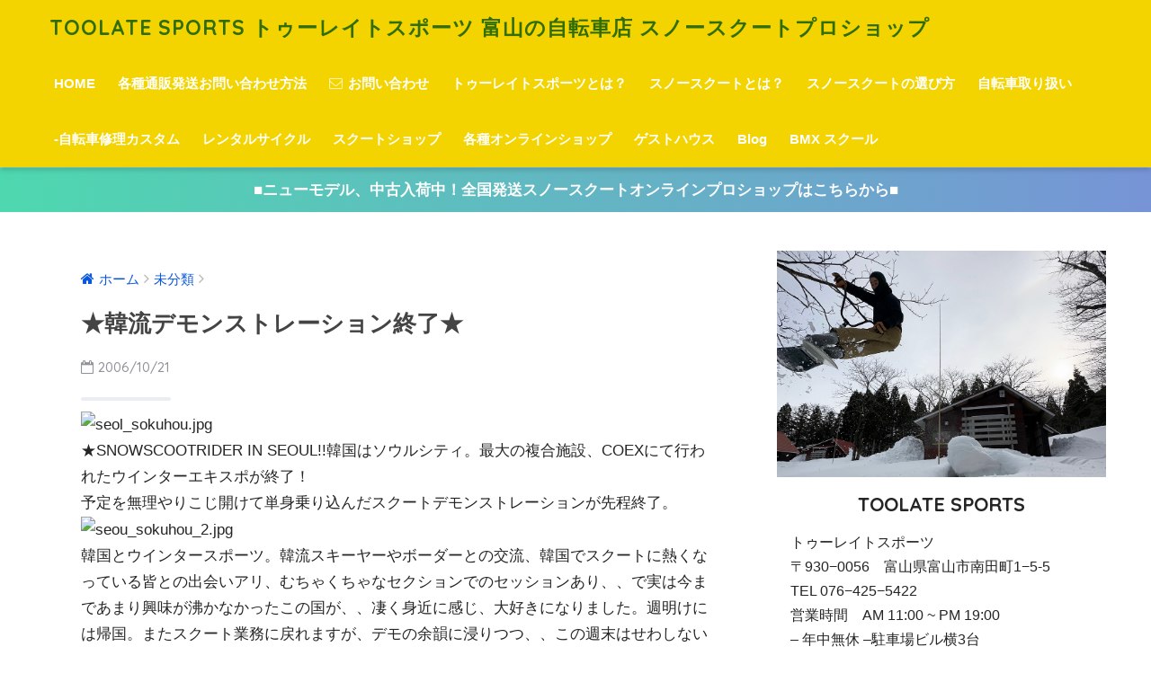

--- FILE ---
content_type: text/html; charset=UTF-8
request_url: https://toolatesports.com/2006/10/21/1867/%E6%9C%AA%E5%88%86%E9%A1%9E/
body_size: 17922
content:
<!doctype html>
<!--[if lt IE 7]><html lang="ja" class="no-js lt-ie9 lt-ie8 lt-ie7"><![endif]-->
<!--[if (IE 7)&!(IEMobile)]><html lang="ja" class="no-js lt-ie9 lt-ie8"><![endif]-->
<!--[if (IE 8)&!(IEMobile)]><html lang="ja" class="no-js lt-ie9"><![endif]-->
<!--[if gt IE 8]><!--> <html lang="ja" class="no-js"><!--<![endif]-->
	<head>
		<meta charset="utf-8">
		<meta http-equiv="X-UA-Compatible" content="IE=edge">
		<meta name="HandheldFriendly" content="True">
		<meta name="MobileOptimized" content="320">
		<meta name="viewport" content="width=device-width, initial-scale=1 ,viewport-fit=cover"/>
		<meta name="msapplication-TileColor" content="#ff6d0c">
        <meta name="theme-color" content="#ff6d0c">
		<link rel="pingback" href="https://toolatesports.com/cmsw/xmlrpc.php">
		<title>★韓流デモンストレーション終了★ | TOOLATE SPORTS トゥーレイトスポーツ 富山の自転車店 スノースクートプロショップ</title>
<link rel='dns-prefetch' href='//ajax.googleapis.com' />
<link rel='dns-prefetch' href='//fonts.googleapis.com' />
<link rel='dns-prefetch' href='//s.w.org' />
<link rel="alternate" type="application/rss+xml" title="TOOLATE SPORTS トゥーレイトスポーツ 富山の自転車店 スノースクートプロショップ &raquo; フィード" href="https://toolatesports.com/feed/" />
<link rel="alternate" type="application/rss+xml" title="TOOLATE SPORTS トゥーレイトスポーツ 富山の自転車店 スノースクートプロショップ &raquo; コメントフィード" href="https://toolatesports.com/comments/feed/" />
		<script type="text/javascript">
			window._wpemojiSettings = {"baseUrl":"https:\/\/s.w.org\/images\/core\/emoji\/11\/72x72\/","ext":".png","svgUrl":"https:\/\/s.w.org\/images\/core\/emoji\/11\/svg\/","svgExt":".svg","source":{"concatemoji":"https:\/\/toolatesports.com\/cmsw\/wp-includes\/js\/wp-emoji-release.min.js"}};
			!function(e,a,t){var n,r,o,i=a.createElement("canvas"),p=i.getContext&&i.getContext("2d");function s(e,t){var a=String.fromCharCode;p.clearRect(0,0,i.width,i.height),p.fillText(a.apply(this,e),0,0);e=i.toDataURL();return p.clearRect(0,0,i.width,i.height),p.fillText(a.apply(this,t),0,0),e===i.toDataURL()}function c(e){var t=a.createElement("script");t.src=e,t.defer=t.type="text/javascript",a.getElementsByTagName("head")[0].appendChild(t)}for(o=Array("flag","emoji"),t.supports={everything:!0,everythingExceptFlag:!0},r=0;r<o.length;r++)t.supports[o[r]]=function(e){if(!p||!p.fillText)return!1;switch(p.textBaseline="top",p.font="600 32px Arial",e){case"flag":return s([55356,56826,55356,56819],[55356,56826,8203,55356,56819])?!1:!s([55356,57332,56128,56423,56128,56418,56128,56421,56128,56430,56128,56423,56128,56447],[55356,57332,8203,56128,56423,8203,56128,56418,8203,56128,56421,8203,56128,56430,8203,56128,56423,8203,56128,56447]);case"emoji":return!s([55358,56760,9792,65039],[55358,56760,8203,9792,65039])}return!1}(o[r]),t.supports.everything=t.supports.everything&&t.supports[o[r]],"flag"!==o[r]&&(t.supports.everythingExceptFlag=t.supports.everythingExceptFlag&&t.supports[o[r]]);t.supports.everythingExceptFlag=t.supports.everythingExceptFlag&&!t.supports.flag,t.DOMReady=!1,t.readyCallback=function(){t.DOMReady=!0},t.supports.everything||(n=function(){t.readyCallback()},a.addEventListener?(a.addEventListener("DOMContentLoaded",n,!1),e.addEventListener("load",n,!1)):(e.attachEvent("onload",n),a.attachEvent("onreadystatechange",function(){"complete"===a.readyState&&t.readyCallback()})),(n=t.source||{}).concatemoji?c(n.concatemoji):n.wpemoji&&n.twemoji&&(c(n.twemoji),c(n.wpemoji)))}(window,document,window._wpemojiSettings);
		</script>
		<style type="text/css">
img.wp-smiley,
img.emoji {
	display: inline !important;
	border: none !important;
	box-shadow: none !important;
	height: 1em !important;
	width: 1em !important;
	margin: 0 .07em !important;
	vertical-align: -0.1em !important;
	background: none !important;
	padding: 0 !important;
}
</style>
<link rel='stylesheet' id='ai1ec_style-css'  href='//toolatesports.com/cmsw/wp-content/plugins/all-in-one-event-calendar/cache/e1e317cc_ai1ec_parsed_css.css' type='text/css' media='all' />
<link rel='stylesheet' id='contact-form-7-css'  href='https://toolatesports.com/cmsw/wp-content/plugins/contact-form-7/includes/css/styles.css' type='text/css' media='all' />
<link rel='stylesheet' id='sng-stylesheet-css'  href='https://toolatesports.com/cmsw/wp-content/themes/toolate-theme/style.css?ver141' type='text/css' media='all' />
<link rel='stylesheet' id='sng-option-css'  href='https://toolatesports.com/cmsw/wp-content/themes/toolate-theme/entry-option.css?ver141' type='text/css' media='all' />
<link rel='stylesheet' id='child-style-css'  href='https://toolatesports.com/cmsw/wp-content/themes/sango-theme-child/style.css' type='text/css' media='all' />
<link rel='stylesheet' id='sng-googlefonts-css'  href='//fonts.googleapis.com/css?family=Quicksand%3A500%2C700' type='text/css' media='all' />
<link rel='stylesheet' id='sng-fontawesome-css'  href='https://toolatesports.com/cmsw/wp-content/themes/toolate-theme/library/fontawesome/css/font-awesome.min.css' type='text/css' media='all' />
<link rel='stylesheet' id='ripple-style-css'  href='https://toolatesports.com/cmsw/wp-content/themes/toolate-theme/library/ripple/rippler.min.css' type='text/css' media='all' />
<script type='text/javascript' src='https://ajax.googleapis.com/ajax/libs/jquery/2.2.4/jquery.min.js'></script>
<script type='text/javascript' src='https://toolatesports.com/cmsw/wp-content/themes/toolate-theme/library/js/modernizr.custom.min.js'></script>
<link rel='https://api.w.org/' href='https://toolatesports.com/wp-json/' />
<link rel="EditURI" type="application/rsd+xml" title="RSD" href="https://toolatesports.com/cmsw/xmlrpc.php?rsd" />
<link rel="canonical" href="https://toolatesports.com/2006/10/21/1867/%e6%9c%aa%e5%88%86%e9%a1%9e/" />
<link rel='shortlink' href='https://toolatesports.com/?p=1867' />
<link rel="alternate" type="application/json+oembed" href="https://toolatesports.com/wp-json/oembed/1.0/embed?url=https%3A%2F%2Ftoolatesports.com%2F2006%2F10%2F21%2F1867%2F%25e6%259c%25aa%25e5%2588%2586%25e9%25a1%259e%2F" />
<link rel="alternate" type="text/xml+oembed" href="https://toolatesports.com/wp-json/oembed/1.0/embed?url=https%3A%2F%2Ftoolatesports.com%2F2006%2F10%2F21%2F1867%2F%25e6%259c%25aa%25e5%2588%2586%25e9%25a1%259e%2F&#038;format=xml" />
<meta property="og:title" content="★韓流デモンストレーション終了★" />
<meta property="og:description" content="★SNOWSCOOTRIDER IN SEOUL!!韓国はソウルシティ。最大の複合施設、COEXにて行われたウ ... " />
<meta property="og:type" content="article" />
<meta property="og:url" content="https://toolatesports.com/2006/10/21/1867/%e6%9c%aa%e5%88%86%e9%a1%9e/" />
<meta property="og:image" content="https://toolatesports.com/cmsw/wp-content/uploads/2023/04/IMG_9229-2.jpg" />
<meta property="og:site_name" content="TOOLATE SPORTS トゥーレイトスポーツ 富山の自転車店 スノースクートプロショップ" />
<meta name="twitter:card" content="summary_large_image" />
<script>
  (function(i,s,o,g,r,a,m){i['GoogleAnalyticsObject']=r;i[r]=i[r]||function(){
  (i[r].q=i[r].q||[]).push(arguments)},i[r].l=1*new Date();a=s.createElement(o),
  m=s.getElementsByTagName(o)[0];a.async=1;a.src=g;m.parentNode.insertBefore(a,m)
  })(window,document,'script','//www.google-analytics.com/analytics.js','ga');
  ga('create', 'UA-122477826-1', 'auto');
  ga('send', 'pageview');
</script>
<style type="text/css" id="custom-background-css">
body.custom-background { background-color: #ffffff; }
</style>
<link rel="icon" href="https://toolatesports.com/cmsw/wp-content/uploads/2018/07/cropped-logotoolatesite-32x32.jpg" sizes="32x32" />
<link rel="icon" href="https://toolatesports.com/cmsw/wp-content/uploads/2018/07/cropped-logotoolatesite-192x192.jpg" sizes="192x192" />
<link rel="apple-touch-icon-precomposed" href="https://toolatesports.com/cmsw/wp-content/uploads/2018/07/cropped-logotoolatesite-180x180.jpg" />
<meta name="msapplication-TileImage" content="https://toolatesports.com/cmsw/wp-content/uploads/2018/07/cropped-logotoolatesite-270x270.jpg" />
<style>
a {color: #0a57db;}
.main-c {color: #ff6d0c;}
.main-bc {background-color: #ff6d0c;}
.main-bdr,#inner-content .main-bdr {border-color:  #ff6d0c;}
.pastel-bc , #inner-content .pastel-bc {background-color: #f4f4f4;}
.accent-c {color: #e2312b;}
.accent-bc {background-color: #e2312b;}
.header,#footer-menu,.drawer__title {background-color: #f4d400;}
#logo a {color: #316d01;}
.desktop-nav li a , .mobile-nav li a, #footer-menu a ,.copyright, #drawer__open,.drawer__title {color: #FFF;}
.drawer__title .close span, .drawer__title .close span:before {background: #FFF;}
.desktop-nav li:after {background: #FFF;}
.mobile-nav .current-menu-item {border-bottom-color: #FFF;}
.widgettitle {color: #ffffff;background-color:#3f3f3f;}
.footer {background-color: #ededed;}
.footer, .footer a, .footer .widget ul li a {color: #262626;}
.body_bc {background-color: #ffffff;}#toc_container .toc_title, #footer_menu .raised, .pagination a, .pagination span, #reply-title:before , .entry-content blockquote:before ,.main-c-before li:before ,.main-c-b:before{color: #ff6d0c;}
#searchsubmit, #toc_container .toc_title:before, .cat-name, .pre_tag > span, .pagination .current, #submit ,.withtag_list > span,.main-bc-before li:before {background-color: #ff6d0c;}
#toc_container, h3 ,.li-mainbdr ul,.li-mainbdr ol {border-color: #ff6d0c;}
.search-title .fa-search ,.acc-bc-before li:before {background: #e2312b;}
.li-accentbdr ul, .li-accentbdr ol {border-color: #e2312b;}
.pagination a:hover ,.li-pastelbc ul, .li-pastelbc ol {background: #f4f4f4;}
body {font-size: 100%;}
@media only screen and (min-width: 481px) {
body {font-size: 107%;}
}
@media only screen and (min-width: 1030px) {
body {font-size: 107%;}
}
.totop {background: #c69d2b;}
.header-info a {color: #FFF; background: linear-gradient(95deg,#4ed8af,#7794d6);}
.fixed-menu ul {background: #ffffff;}
.fixed-menu a {color: #666666;}
.fixed-menu .current-menu-item a , .fixed-menu ul li a.active {color: #ffbc05;}
.post-tab {background: #ead700;} .post-tab>div {color: #ffffff} .post-tab > div.tab-active{background: linear-gradient(45deg,#a5dda1,#2e754d)}
</style>
	</head>
	<body class="post-template-default single single-post postid-1867 single-format-standard custom-background">
		<div id="container">
			<header class="header">
								<div id="inner-header" class="wrap cf">
										<p id="logo" class="h1 dfont">
						<a href="https://toolatesports.com">TOOLATE SPORTS トゥーレイトスポーツ 富山の自転車店 スノースクートプロショップ</a>
					</p>
					<nav class="desktop-nav clearfix"><ul id="menu-%e3%82%b0%e3%83%ad%e3%83%bc%e3%83%90%e3%83%ab%e3%83%8a%e3%83%93%e3%82%b2%e3%83%bc%e3%82%b7%e3%83%a7%e3%83%b3%ef%bc%88%ef%bd%90%ef%bd%83%e7%94%a8%ef%bc%89" class="menu"><li id="menu-item-2608" class="menu-item menu-item-type-custom menu-item-object-custom menu-item-home menu-item-2608"><a href="http://toolatesports.com">HOME</a></li>
<li id="menu-item-2896" class="menu-item menu-item-type-post_type menu-item-object-page menu-item-2896"><a href="https://toolatesports.com/%e5%90%84%e7%a8%ae%e9%80%9a%e8%b2%a9%e7%99%ba%e9%80%81%e3%81%8a%e5%95%8f%e3%81%84%e5%90%88%e3%82%8f%e3%81%9b%e6%96%b9%e6%b3%95/">各種通販発送お問い合わせ方法</a></li>
<li id="menu-item-103" class="menu-item menu-item-type-custom menu-item-object-custom menu-item-103"><a href="https://toolatesports.com/contact-form/"><i class="fa fa-envelope-o" aria-hidden="true"></i> お問い合わせ</a></li>
<li id="menu-item-2787" class="menu-item menu-item-type-post_type menu-item-object-page menu-item-2787"><a href="https://toolatesports.com/%e3%83%88%e3%82%a6%e3%83%bc%e3%83%ac%e3%82%a4%e3%83%88%e3%82%b9%e3%83%9d%e3%83%bc%e3%83%84%e3%81%a8%e3%81%af%ef%bc%9f/">トゥーレイトスポーツとは？</a></li>
<li id="menu-item-2796" class="menu-item menu-item-type-post_type menu-item-object-page menu-item-2796"><a href="https://toolatesports.com/%e3%82%b9%e3%83%8e%e3%83%bc%e3%82%b9%e3%82%af%e3%83%bc%e3%83%88%e3%81%a8%e3%81%af%ef%bc%9f/">スノースクートとは？</a></li>
<li id="menu-item-2952" class="menu-item menu-item-type-post_type menu-item-object-page menu-item-2952"><a href="https://toolatesports.com/%e5%88%9d%e5%bf%83%e8%80%85%e3%82%b9%e3%83%8e%e3%83%bc%e3%82%b9%e3%82%af%e3%83%bc%e3%83%88%e3%82%92%e5%a7%8b%e3%82%81%e3%81%9f%e3%81%84%e6%96%b9%e5%bf%85%e8%a6%8b-%e3%82%b9%e3%82%af%e3%83%bc/">スノースクートの選び方</a></li>
<li id="menu-item-2797" class="menu-item menu-item-type-post_type menu-item-object-page menu-item-2797"><a href="https://toolatesports.com/%e8%87%aa%e8%bb%a2%e8%bb%8a%e5%8f%96%e3%82%8a%e6%89%b1%e3%81%84/">自転車取り扱い</a></li>
<li id="menu-item-2911" class="menu-item menu-item-type-post_type menu-item-object-page menu-item-2911"><a href="https://toolatesports.com/%e8%87%aa%e8%bb%a2%e8%bb%8a%e4%bf%ae%e7%90%86%e3%82%ab%e3%82%b9%e3%82%bf%e3%83%a0/">-自転車修理カスタム</a></li>
<li id="menu-item-2661" class="menu-item menu-item-type-custom menu-item-object-custom menu-item-2661"><a href="https://toolatesports.com/2018/04/09/1563/e-bike-%e6%9c%80%e5%85%88%e7%ab%af%e9%9b%bb%e5%8b%95%e3%82%a2%e3%82%b7%e3%82%b9%e3%83%88%e8%87%aa%e8%bb%a2%e8%bb%8a/">レンタルサイクル</a></li>
<li id="menu-item-55" class="menu-item menu-item-type-custom menu-item-object-custom menu-item-55"><a href="https://snowscoot.shop-pro.jp/">スクートショップ</a></li>
<li id="menu-item-2489" class="menu-item menu-item-type-custom menu-item-object-custom menu-item-has-children menu-item-2489"><a>各種オンラインショップ</a>
<ul class="sub-menu">
	<li id="menu-item-58" class="menu-item menu-item-type-custom menu-item-object-custom menu-item-58"><a href="https://www.rakuten.co.jp/toolate/index.html">楽天トウーレイトスポーツ</a></li>
	<li id="menu-item-4255" class="menu-item menu-item-type-custom menu-item-object-custom menu-item-4255"><a href="https://store.shopping.yahoo.co.jp/toolate/">トウーレイトヤフー店</a></li>
	<li id="menu-item-59" class="menu-item menu-item-type-custom menu-item-object-custom menu-item-59"><a href="https://www.amazon.co.jp/s?marketplaceID=A1VC38T7YXB528&#038;redirect=true&#038;me=A1AJYTOHJKDZ3T&#038;merchant=A1AJYTOHJKDZ3T">Amazon TOOLATESPORTS</a></li>
	<li id="menu-item-56" class="menu-item menu-item-type-custom menu-item-object-custom menu-item-56"><a href="http://www.toolatesnowscootshop.com/">snowscoot international shop</a></li>
</ul>
</li>
<li id="menu-item-2490" class="menu-item menu-item-type-custom menu-item-object-custom menu-item-has-children menu-item-2490"><a>ゲストハウス</a>
<ul class="sub-menu">
	<li id="menu-item-64" class="menu-item menu-item-type-custom menu-item-object-custom menu-item-64"><a href="http://guesthousetoyama.com/">TOOLATE ゲストハウス富山</a></li>
	<li id="menu-item-65" class="menu-item menu-item-type-custom menu-item-object-custom menu-item-65"><a href="https://ja-jp.facebook.com/shiroikisekiawasuno/">ゲストハウス　しろいきせき</a></li>
</ul>
</li>
<li id="menu-item-66" class="menu-item menu-item-type-custom menu-item-object-custom menu-item-has-children menu-item-66"><a>Blog</a>
<ul class="sub-menu">
	<li id="menu-item-2659" class="menu-item menu-item-type-post_type menu-item-object-page menu-item-2659"><a href="https://toolatesports.com/new-post/">新着情報</a></li>
	<li id="menu-item-2586" class="menu-item menu-item-type-taxonomy menu-item-object-category menu-item-2586"><a href="https://toolatesports.com/category/%e8%87%aa%e8%bb%a2%e8%bb%8a%e3%83%8b%e3%83%a5%e3%83%bc%e3%82%b9/">トウーレイト自転車ブログ</a></li>
	<li id="menu-item-2660" class="menu-item menu-item-type-taxonomy menu-item-object-category menu-item-2660"><a href="https://toolatesports.com/category/bmx%e3%83%8b%e3%83%a5%e3%83%bc%e3%82%b9%e5%85%a5%e8%8d%b7%e6%83%85%e5%a0%b1/">BMXニュース,入荷情報</a></li>
</ul>
</li>
<li id="menu-item-9369" class="menu-item menu-item-type-post_type menu-item-object-page menu-item-9369"><a href="https://toolatesports.com/bmx-%e3%82%b9%e3%82%af%e3%83%bc%e3%83%ab/">BMX スクール</a></li>
</ul></nav>				</div>
							</header>
			<div class="header-info"><a href="https://snowscoot.shop-pro.jp/">■ニューモデル、中古入荷中！全国発送スノースクートオンラインプロショップはこちらから■</a></div>	<div id="content">
		<div id="inner-content" class="wrap cf">
			<main id="main" class="m-all t-2of3 d-5of7 cf">
							       <article id="entry" class="cf post-1867 post type-post status-publish format-standard category-1 nothumb">
			       	  <header class="article-header entry-header">
	<nav id="breadcrumb"><ul itemscope itemtype="http://schema.org/BreadcrumbList"><li itemprop="itemListElement" itemscope itemtype="http://schema.org/ListItem"><a href="https://toolatesports.com" itemprop="item"><span itemprop="name">ホーム</span></a><meta itemprop="position" content="1" /></li><li itemprop="itemListElement" itemscope itemtype="http://schema.org/ListItem"><a href="https://toolatesports.com/category/%e6%9c%aa%e5%88%86%e9%a1%9e/" itemprop="item"><span itemprop="name">未分類</span></a><meta itemprop="position" content="2" /></li></ul></nav>    <h1 class="entry-title single-title">★韓流デモンストレーション終了★</h1>
	<p class="entry-meta vcard dfont">
			       	<time class="pubdate entry-time" datetime="2006-10-21">2006/10/21</time>
	       	    </p>
    		</header><section class="entry-content cf">
  <p><img alt="seol_sokuhou.jpg" src="http://www.toolate.net/scoot_news/archives/imege/seol_sokuhou.jpg" width="420" height="280" /><br />
★SNOWSCOOTRIDER IN SEOUL!!韓国はソウルシティ。最大の複合施設、COEXにて行われたウインターエキスポが終了！<br />
予定を無理やりこじ開けて単身乗り込んだスクートデモンストレーションが先程終了。<br />
<img alt="seou_sokuhou_2.jpg" src="http://www.toolate.net/scoot_news/archives/imege/seou_sokuhou_2.jpg" width="420" height="280" /><br />
韓国とウインタースポーツ。韓流スキーヤーやボーダーとの交流、韓国でスクートに熱くなっている皆との出会いアリ、むちゃくちゃなセクションでのセッションあり、、で実は今まであまり興味が沸かなかったこの国が、、凄く身近に感じ、大好きになりました。週明けには帰国。またスクート業務に戻れますが、デモの余韻に浸りつつ、、この週末はせわしないソウルの夜の雑踏に紛れ込んでみたいと思います。時間を見てソウルのウインター、スクートシーンもレポートしちゃいます★<br />
カムサハムニダ！ムルジュセヨ〜〜。<br />
PHOTO:TONY-JK SPORTS(www.snowscooter.co.kr)</p>
        <div class="widget my_popular_posts">
          <p class="ads-title">人気記事</p>                          <ul class="my-widget show_num">
                                    <li><span class="rank dfont accent-bc">1</span><a href="https://toolatesports.com/2014/11/12/1159/%e3%82%bb%e3%83%bc%e3%83%ab%e3%80%80%e4%b8%ad%e5%8f%a4%e3%82%b9%e3%82%af%e3%83%bc%e3%83%88%e5%85%a5%e8%8d%b7%e6%83%85%e5%a0%b1/">
                                                <div class="my-widget__text">2015 サイクルモードレポート＆スノースクート 中古 Style-F Polish A1 board ワイドデッキ　ロッカーボード【組立済み完成車】</div>
                      </a></li>
                                    <li><span class="rank dfont accent-bc">2</span><a href="https://toolatesports.com/2020/06/05/5974/%e3%83%95%e3%83%aa%e3%83%bc%e3%82%b9%e3%82%bf%e3%82%a4%e3%83%ab%e3%82%ad%e3%83%83%e3%82%af%e3%82%b9%e3%82%af%e3%83%bc%e3%82%bf%e3%83%bc%e3%83%bb%e3%82%ad%e3%83%83%e3%82%af%e3%83%9c%e3%83%bc%e3%83%89/">
                        <figure class="my-widget__img"><img width="160" height="160" src="https://toolatesports.com/cmsw/wp-content/uploads/2020/06/IMG_7154-160x160.jpg" class="attachment-thumb-160 size-thumb-160 wp-post-image" alt="" srcset="https://toolatesports.com/cmsw/wp-content/uploads/2020/06/IMG_7154-160x160.jpg 160w, https://toolatesports.com/cmsw/wp-content/uploads/2020/06/IMG_7154-150x150.jpg 150w, https://toolatesports.com/cmsw/wp-content/uploads/2020/06/IMG_7154-300x300.jpg 300w, https://toolatesports.com/cmsw/wp-content/uploads/2020/06/IMG_7154-125x125.jpg 125w, https://toolatesports.com/cmsw/wp-content/uploads/2020/06/IMG_7154.jpg 500w" sizes="(max-width: 160px) 100vw, 160px" /></figure>                        <div class="my-widget__text">厳選最新スペック　フリースタイルキックボード　スタント/トリック/フリースタイルスクーター　子供サイズ　大人サイズ　おすすめブランド入荷いたしました！〜全国発送〜</div>
                      </a></li>
                                    <li><span class="rank dfont accent-bc">3</span><a href="https://toolatesports.com/2019/10/19/4838/scootnewsmain/">
                        <figure class="my-widget__img"><img width="160" height="160" src="https://toolatesports.com/cmsw/wp-content/uploads/2019/10/IMG_5970-2-1-160x160.jpg" class="attachment-thumb-160 size-thumb-160 wp-post-image" alt="" srcset="https://toolatesports.com/cmsw/wp-content/uploads/2019/10/IMG_5970-2-1-160x160.jpg 160w, https://toolatesports.com/cmsw/wp-content/uploads/2019/10/IMG_5970-2-1-150x150.jpg 150w, https://toolatesports.com/cmsw/wp-content/uploads/2019/10/IMG_5970-2-1-300x300.jpg 300w, https://toolatesports.com/cmsw/wp-content/uploads/2019/10/IMG_5970-2-1-125x125.jpg 125w, https://toolatesports.com/cmsw/wp-content/uploads/2019/10/IMG_5970-2-1.jpg 600w" sizes="(max-width: 160px) 100vw, 160px" /></figure>                        <div class="my-widget__text">最新版！　スノースクート　ブーツの選び方、全国発送　最新ラインナップをライディング歴20年の視点からご紹介。</div>
                      </a></li>
                                    <li><span class="rank dfont accent-bc">4</span><a href="https://toolatesports.com/2020/03/28/5744/%e6%96%b0%e5%85%a5%e8%8d%b7%e8%87%aa%e8%bb%a2%e8%bb%8a%e3%83%aa%e3%82%b9%e3%83%88/">
                                                <div class="my-widget__text">街乗り BMX おすすめ　サブロサ　２６インチクルーザー SUBROSA - SALVADOR 26"</div>
                      </a></li>
                                    <li><span class="rank dfont accent-bc">5</span><a href="https://toolatesports.com/2019/05/24/4442/%e5%af%8c%e5%b1%b1%e3%80%80%e3%83%ac%e3%83%b3%e3%82%bf%e3%83%ab%e3%82%b5%e3%82%a4%e3%82%af%e3%83%ab%e3%80%80%e3%83%84%e3%83%bc%e3%83%aa%e3%83%b3%e3%82%b0%e3%82%b5%e3%83%bc%e3%83%93%e3%82%b9/">
                        <figure class="my-widget__img"><img width="160" height="160" src="https://toolatesports.com/cmsw/wp-content/uploads/2019/05/60786446_2252172514825610_8795940782797225984_o-160x160.jpg" class="attachment-thumb-160 size-thumb-160 wp-post-image" alt="" srcset="https://toolatesports.com/cmsw/wp-content/uploads/2019/05/60786446_2252172514825610_8795940782797225984_o-160x160.jpg 160w, https://toolatesports.com/cmsw/wp-content/uploads/2019/05/60786446_2252172514825610_8795940782797225984_o-150x150.jpg 150w, https://toolatesports.com/cmsw/wp-content/uploads/2019/05/60786446_2252172514825610_8795940782797225984_o-300x300.jpg 300w, https://toolatesports.com/cmsw/wp-content/uploads/2019/05/60786446_2252172514825610_8795940782797225984_o-768x768.jpg 768w, https://toolatesports.com/cmsw/wp-content/uploads/2019/05/60786446_2252172514825610_8795940782797225984_o-1024x1024.jpg 1024w, https://toolatesports.com/cmsw/wp-content/uploads/2019/05/60786446_2252172514825610_8795940782797225984_o-125x125.jpg 125w, https://toolatesports.com/cmsw/wp-content/uploads/2019/05/60786446_2252172514825610_8795940782797225984_o.jpg 1440w" sizes="(max-width: 160px) 100vw, 160px" /></figure>                        <div class="my-widget__text">今年も好評！当日受付可能　富山市レンタサイクル　自転車レンタル　スポーツ自転車　シティタイプ　最新電動アシストイーバイク</div>
                      </a></li>
                                    <li><span class="rank dfont accent-bc">6</span><a href="https://toolatesports.com/2018/07/29/2879/%e3%83%9f%e3%83%8b%e3%83%99%e3%83%ad%e3%80%80%e5%b0%8f%e5%be%84%e8%bb%8a/">
                        <figure class="my-widget__img"><img width="160" height="160" src="https://toolatesports.com/cmsw/wp-content/uploads/2018/07/IMG_3744-160x160.jpg" class="attachment-thumb-160 size-thumb-160 wp-post-image" alt="" srcset="https://toolatesports.com/cmsw/wp-content/uploads/2018/07/IMG_3744-160x160.jpg 160w, https://toolatesports.com/cmsw/wp-content/uploads/2018/07/IMG_3744-150x150.jpg 150w, https://toolatesports.com/cmsw/wp-content/uploads/2018/07/IMG_3744-300x300.jpg 300w, https://toolatesports.com/cmsw/wp-content/uploads/2018/07/IMG_3744-125x125.jpg 125w, https://toolatesports.com/cmsw/wp-content/uploads/2018/07/IMG_3744.jpg 600w" sizes="(max-width: 160px) 100vw, 160px" /></figure>                        <div class="my-widget__text">富山でおすすめミニベロ取り扱い　アラヤ MFM MADDY FOX mini 完成車　キングボトルケージ取り付け</div>
                      </a></li>
                                    <li><span class="rank dfont accent-bc">7</span><a href="https://toolatesports.com/2018/08/04/2992/%e3%83%95%e3%83%aa%e3%83%bc%e3%82%b9%e3%82%bf%e3%82%a4%e3%83%ab%e3%82%ad%e3%83%83%e3%82%af%e3%82%b9%e3%82%af%e3%83%bc%e3%82%bf%e3%83%bc%e3%83%bb%e3%82%ad%e3%83%83%e3%82%af%e3%83%9c%e3%83%bc%e3%83%89/">
                        <figure class="my-widget__img"><img width="160" height="160" src="https://toolatesports.com/cmsw/wp-content/uploads/2018/08/IMG_3954-160x160.jpg" class="attachment-thumb-160 size-thumb-160 wp-post-image" alt="" srcset="https://toolatesports.com/cmsw/wp-content/uploads/2018/08/IMG_3954-160x160.jpg 160w, https://toolatesports.com/cmsw/wp-content/uploads/2018/08/IMG_3954-150x150.jpg 150w, https://toolatesports.com/cmsw/wp-content/uploads/2018/08/IMG_3954-300x300.jpg 300w, https://toolatesports.com/cmsw/wp-content/uploads/2018/08/IMG_3954-125x125.jpg 125w, https://toolatesports.com/cmsw/wp-content/uploads/2018/08/IMG_3954.jpg 600w" sizes="(max-width: 160px) 100vw, 160px" /></figure>                        <div class="my-widget__text">フリースタイルキックボード　取り扱い店頭展示中。全国発送いたしますよ</div>
                      </a></li>
                                    <li><span class="rank dfont accent-bc">8</span><a href="https://toolatesports.com/2018/08/21/3117/2019%e3%82%b9%e3%83%8e%e3%83%bc%e3%82%b9%e3%82%af%e3%83%bc%e3%83%88%e6%9c%80%e6%96%b0%e6%83%85%e5%a0%b1/">
                        <figure class="my-widget__img"><img width="160" height="160" src="https://toolatesports.com/cmsw/wp-content/uploads/2018/08/IMG_4161-160x160.jpg" class="attachment-thumb-160 size-thumb-160 wp-post-image" alt="" srcset="https://toolatesports.com/cmsw/wp-content/uploads/2018/08/IMG_4161-160x160.jpg 160w, https://toolatesports.com/cmsw/wp-content/uploads/2018/08/IMG_4161-150x150.jpg 150w, https://toolatesports.com/cmsw/wp-content/uploads/2018/08/IMG_4161-300x300.jpg 300w, https://toolatesports.com/cmsw/wp-content/uploads/2018/08/IMG_4161-125x125.jpg 125w, https://toolatesports.com/cmsw/wp-content/uploads/2018/08/IMG_4161.jpg 600w" sizes="(max-width: 160px) 100vw, 160px" /></figure>                        <div class="my-widget__text">スノースクート2019 最先端フレームキット AR特集！</div>
                      </a></li>
                                    <li><span class="rank dfont accent-bc">9</span><a href="https://toolatesports.com/2019/03/18/4066/scootnewsmain/">
                        <figure class="my-widget__img"><img width="160" height="160" src="https://toolatesports.com/cmsw/wp-content/uploads/2019/03/IMG_1224-160x160.jpg" class="attachment-thumb-160 size-thumb-160 wp-post-image" alt="" srcset="https://toolatesports.com/cmsw/wp-content/uploads/2019/03/IMG_1224-160x160.jpg 160w, https://toolatesports.com/cmsw/wp-content/uploads/2019/03/IMG_1224-150x150.jpg 150w, https://toolatesports.com/cmsw/wp-content/uploads/2019/03/IMG_1224-300x300.jpg 300w, https://toolatesports.com/cmsw/wp-content/uploads/2019/03/IMG_1224-768x768.jpg 768w, https://toolatesports.com/cmsw/wp-content/uploads/2019/03/IMG_1224-1024x1024.jpg 1024w, https://toolatesports.com/cmsw/wp-content/uploads/2019/03/IMG_1224-125x125.jpg 125w" sizes="(max-width: 160px) 100vw, 160px" /></figure>                        <div class="my-widget__text">SNOWSCOOT 動画 スノースクート最新ボードセット TORINITY-SSSTテストライドムービー</div>
                      </a></li>
                                    <li><span class="rank dfont accent-bc">10</span><a href="https://toolatesports.com/2019/09/09/4729/%e3%82%a4%e3%83%99%e3%83%b3%e3%83%88%e5%87%ba%e5%ba%97%e3%83%ac%e3%83%9d%e3%83%bc%e3%83%88/">
                        <figure class="my-widget__img"><img width="160" height="160" src="https://toolatesports.com/cmsw/wp-content/uploads/2019/09/IMG_5200-160x160.jpg" class="attachment-thumb-160 size-thumb-160 wp-post-image" alt="" srcset="https://toolatesports.com/cmsw/wp-content/uploads/2019/09/IMG_5200-160x160.jpg 160w, https://toolatesports.com/cmsw/wp-content/uploads/2019/09/IMG_5200-150x150.jpg 150w, https://toolatesports.com/cmsw/wp-content/uploads/2019/09/IMG_5200-300x300.jpg 300w, https://toolatesports.com/cmsw/wp-content/uploads/2019/09/IMG_5200-125x125.jpg 125w, https://toolatesports.com/cmsw/wp-content/uploads/2019/09/IMG_5200.jpg 600w" sizes="(max-width: 160px) 100vw, 160px" /></figure>                        <div class="my-widget__text">富山　ピストバイク　トリックも出来て街も流せる　サブロサ完成車！</div>
                      </a></li>
                                    <li><span class="rank dfont accent-bc">11</span><a href="https://toolatesports.com/2019/04/05/4195/e-bike-%e6%9c%80%e5%85%88%e7%ab%af%e9%9b%bb%e5%8b%95%e3%82%a2%e3%82%b7%e3%82%b9%e3%83%88%e8%87%aa%e8%bb%a2%e8%bb%8a/">
                        <figure class="my-widget__img"><img width="160" height="160" src="https://toolatesports.com/cmsw/wp-content/uploads/2019/04/IMG_1926-160x160.jpg" class="attachment-thumb-160 size-thumb-160 wp-post-image" alt="" srcset="https://toolatesports.com/cmsw/wp-content/uploads/2019/04/IMG_1926-160x160.jpg 160w, https://toolatesports.com/cmsw/wp-content/uploads/2019/04/IMG_1926-150x150.jpg 150w, https://toolatesports.com/cmsw/wp-content/uploads/2019/04/IMG_1926-300x300.jpg 300w, https://toolatesports.com/cmsw/wp-content/uploads/2019/04/IMG_1926-768x768.jpg 768w, https://toolatesports.com/cmsw/wp-content/uploads/2019/04/IMG_1926-1024x1024.jpg 1024w, https://toolatesports.com/cmsw/wp-content/uploads/2019/04/IMG_1926-125x125.jpg 125w" sizes="(max-width: 160px) 100vw, 160px" /></figure>                        <div class="my-widget__text">TERN ターン 折りたたみミニベロ VEKTRON ベクトロン 富山 取り扱い　試乗車もあります　電動アシスト自転車　最新E-BIKE イーバイク</div>
                      </a></li>
                                    <li><span class="rank dfont accent-bc">12</span><a href="https://toolatesports.com/2020/04/03/5790/%e3%83%84%e3%83%bc%e3%83%aa%e3%83%b3%e3%82%b0%e8%87%aa%e8%bb%a2%e8%bb%8a/">
                        <figure class="my-widget__img"><img width="160" height="160" src="https://toolatesports.com/cmsw/wp-content/uploads/2020/04/IMG_4692-160x160.jpg" class="attachment-thumb-160 size-thumb-160 wp-post-image" alt="" srcset="https://toolatesports.com/cmsw/wp-content/uploads/2020/04/IMG_4692-160x160.jpg 160w, https://toolatesports.com/cmsw/wp-content/uploads/2020/04/IMG_4692-150x150.jpg 150w, https://toolatesports.com/cmsw/wp-content/uploads/2020/04/IMG_4692-300x300.jpg 300w, https://toolatesports.com/cmsw/wp-content/uploads/2020/04/IMG_4692-768x768.jpg 768w, https://toolatesports.com/cmsw/wp-content/uploads/2020/04/IMG_4692-1024x1024.jpg 1024w, https://toolatesports.com/cmsw/wp-content/uploads/2020/04/IMG_4692-125x125.jpg 125w" sizes="(max-width: 160px) 100vw, 160px" /></figure>                        <div class="my-widget__text">富山　サーリー  展示車セール　一台限り！クロスチェック SURLY CROSS CHECK 500size</div>
                      </a></li>
                                                    </ul>
                    </div>
      </section><footer class="article-footer">
    <aside>
    	<div class="footer-contents">
        	    <div class="sns-btn normal-sns">
      <span class="sns-btn__title dfont">SHARE</span>      <ul>
          <!-- twitter -->
          <li class="tw sns-btn__item">
              <a href="http://twitter.com/share?url=https%3A%2F%2Ftoolatesports.com%2F2006%2F10%2F21%2F1867%2F%25e6%259c%25aa%25e5%2588%2586%25e9%25a1%259e%2F&text=%E2%98%85%E9%9F%93%E6%B5%81%E3%83%87%E3%83%A2%E3%83%B3%E3%82%B9%E3%83%88%E3%83%AC%E3%83%BC%E3%82%B7%E3%83%A7%E3%83%B3%E7%B5%82%E4%BA%86%E2%98%85%EF%BD%9CTOOLATE+SPORTS+%E3%83%88%E3%82%A5%E3%83%BC%E3%83%AC%E3%82%A4%E3%83%88%E3%82%B9%E3%83%9D%E3%83%BC%E3%83%84+%E5%AF%8C%E5%B1%B1%E3%81%AE%E8%87%AA%E8%BB%A2%E8%BB%8A%E5%BA%97+%E3%82%B9%E3%83%8E%E3%83%BC%E3%82%B9%E3%82%AF%E3%83%BC%E3%83%88%E3%83%97%E3%83%AD%E3%82%B7%E3%83%A7%E3%83%83%E3%83%97&via=toolate2" target="_blank" rel="nofollow">
                  <i class="fa fa-twitter"></i>
                  <span class="share_txt">ツイート</span>
              </a>
                        </li>

          <!-- facebook -->
          <li class="fb sns-btn__item">
              <a href="http://www.facebook.com/share.php?u=https%3A%2F%2Ftoolatesports.com%2F2006%2F10%2F21%2F1867%2F%25e6%259c%25aa%25e5%2588%2586%25e9%25a1%259e%2F&t=%E2%98%85%E9%9F%93%E6%B5%81%E3%83%87%E3%83%A2%E3%83%B3%E3%82%B9%E3%83%88%E3%83%AC%E3%83%BC%E3%82%B7%E3%83%A7%E3%83%B3%E7%B5%82%E4%BA%86%E2%98%85%EF%BD%9CTOOLATE+SPORTS+%E3%83%88%E3%82%A5%E3%83%BC%E3%83%AC%E3%82%A4%E3%83%88%E3%82%B9%E3%83%9D%E3%83%BC%E3%83%84+%E5%AF%8C%E5%B1%B1%E3%81%AE%E8%87%AA%E8%BB%A2%E8%BB%8A%E5%BA%97+%E3%82%B9%E3%83%8E%E3%83%BC%E3%82%B9%E3%82%AF%E3%83%BC%E3%83%88%E3%83%97%E3%83%AD%E3%82%B7%E3%83%A7%E3%83%83%E3%83%97" target="_blank" rel="nofollow">
                  <i class="fa fa-facebook"></i>
                  <span class="share_txt">シェア</span>
              </a>
                        </li>

          <!-- はてなブックマーク -->
          <li class="hatebu sns-btn__item">
            <a href="http://b.hatena.ne.jp/add?mode=confirm&url=https%3A%2F%2Ftoolatesports.com%2F2006%2F10%2F21%2F1867%2F%25e6%259c%25aa%25e5%2588%2586%25e9%25a1%259e%2F"  onclick="javascript:window.open(this.href, '', 'menubar=no,toolbar=no,resizable=yes,scrollbars=yes,height=400,width=510');return false;" target="_blank" rel="nofollow">
                  <i class="fa fa-hatebu"></i>
                  <span class="share_txt">はてブ</span>
              </a>
                        </li>

          <!-- Google+ 別デザインのときは非表示に-->
                        <li class="gplus sns-btn__item">
                  <a href="https://plus.google.com/share?url=https%3A%2F%2Ftoolatesports.com%2F2006%2F10%2F21%2F1867%2F%25e6%259c%25aa%25e5%2588%2586%25e9%25a1%259e%2F" target="_blank" rel="nofollow">
                      <i class="fa fa-google-plus" aria-hidden="true"></i>
                      <span class="share_txt">Google+</span>
                  </a>
                                </li>
          
          <!-- Pocket -->
          <li class="pkt sns-btn__item">
             <a href="http://getpocket.com/edit?url=https%3A%2F%2Ftoolatesports.com%2F2006%2F10%2F21%2F1867%2F%25e6%259c%25aa%25e5%2588%2586%25e9%25a1%259e%2F&title=%E2%98%85%E9%9F%93%E6%B5%81%E3%83%87%E3%83%A2%E3%83%B3%E3%82%B9%E3%83%88%E3%83%AC%E3%83%BC%E3%82%B7%E3%83%A7%E3%83%B3%E7%B5%82%E4%BA%86%E2%98%85%EF%BD%9CTOOLATE+SPORTS+%E3%83%88%E3%82%A5%E3%83%BC%E3%83%AC%E3%82%A4%E3%83%88%E3%82%B9%E3%83%9D%E3%83%BC%E3%83%84+%E5%AF%8C%E5%B1%B1%E3%81%AE%E8%87%AA%E8%BB%A2%E8%BB%8A%E5%BA%97+%E3%82%B9%E3%83%8E%E3%83%BC%E3%82%B9%E3%82%AF%E3%83%BC%E3%83%88%E3%83%97%E3%83%AD%E3%82%B7%E3%83%A7%E3%83%83%E3%83%97" target="_blank" rel="nofollow">
                  <i class="fa fa-get-pocket"></i>
                  <span class="share_txt">Pocket</span>
              </a>
                        </li>

          <!-- LINE -->
          <li class="line sns-btn__item">
              <a href="http://line.me/R/msg/text/?https%3A%2F%2Ftoolatesports.com%2F2006%2F10%2F21%2F1867%2F%25e6%259c%25aa%25e5%2588%2586%25e9%25a1%259e%2F%0D%0A%E2%98%85%E9%9F%93%E6%B5%81%E3%83%87%E3%83%A2%E3%83%B3%E3%82%B9%E3%83%88%E3%83%AC%E3%83%BC%E3%82%B7%E3%83%A7%E3%83%B3%E7%B5%82%E4%BA%86%E2%98%85%EF%BD%9CTOOLATE+SPORTS+%E3%83%88%E3%82%A5%E3%83%BC%E3%83%AC%E3%82%A4%E3%83%88%E3%82%B9%E3%83%9D%E3%83%BC%E3%83%84+%E5%AF%8C%E5%B1%B1%E3%81%AE%E8%87%AA%E8%BB%A2%E8%BB%8A%E5%BA%97+%E3%82%B9%E3%83%8E%E3%83%BC%E3%82%B9%E3%82%AF%E3%83%BC%E3%83%88%E3%83%97%E3%83%AD%E3%82%B7%E3%83%A7%E3%83%83%E3%83%97" target="_blank" rel="nofollow">
                 <i class="fa fa-comment"></i>
                  <span class="share_txt dfont">LINE</span>
              </a>
          </li>
      </ul>
  </div>
          	        <div class="like_box">
          <div class="like_inside">
            <div class="like_img">
              <img src="https://toolatesports.com/cmsw/wp-content/uploads/2023/04/IMG_9229-2-520x300.jpg">
              <p class="dfont">follow toolatesports SNS</p>            </div>
            <div class="like_content"><p>この記事が気に入ったらフォローしよう</p>
                <div><a href="https://twitter.com/toolate2" class="twitter-follow-button" data-show-count="false" data-lang="ja" data-show-screen-name="false" rel="nofollow">フォローする</a> <script>!function(d,s,id){var js,fjs=d.getElementsByTagName(s)[0],p=/^http:/.test(d.location)?'http':'https';if(!d.getElementById(id)){js=d.createElement(s);js.id=id;js.src=p+'://platform.twitter.com/widgets.js';fjs.parentNode.insertBefore(js,fjs);}}(document, 'script', 'twitter-wjs');</script></div>
                <div><div class="fb-like" data-href="https://www.facebook.com/TOOLATESPORTS" data-layout="button_count" data-action="like" data-share="false"></div></div>
                <div><a class="like_insta" href="https://www.instagram.com/toolatesports/" target="blank" rel="nofollow"><i class="fa fa-instagram"></i> フォローする</a></div>
      </div></div></div>        	<div class="footer-meta dfont">
               	               	 	<p class="footer-meta_title">CATEGORY :</p>
               	 	<ul class="post-categories">
	<li><a href="https://toolatesports.com/category/%e6%9c%aa%e5%88%86%e9%a1%9e/" rel="category tag">未分類</a></li></ul>               	          	</div>
        	        <div class="cta" style="background: #c8e4ff;">
                                <h3 style="color: #ba9510;">トウーレイトスポーツなら即日発送　全国通販対応</h3>
                                <p class="cta-descr" style="color: #8e8e8e;">トウーレイトスポーツではスクート オンラインショップ、楽天、ヤフーショップ、アマゾンショップなど各種オンラインショップも運営しています。ぜひご覧くださいませ。</p>
                              <p class="cta-btn"><a class="raised" href="https://toolatesports.com/%e5%90%84%e7%a8%ae%e9%80%9a%e8%b2%a9%e7%99%ba%e9%80%81%e3%81%8a%e5%95%8f%e3%81%84%e5%90%88%e3%82%8f%e3%81%9b%e6%96%b9%e6%b3%95/" style="background: #ffb36b;">各種通販　TOOLATE SPORTS ONLINE SHOP</a></p>
                      </div>
          	<h3 class="h-undeline related_title">おすすめ体験サービス</h3><div class="recommended cf">            <a href="https://toolatesports.com/2022/11/08/7713/scootnewsmain/">
              <figure><img width="160" height="160" src="https://toolatesports.com/cmsw/wp-content/uploads/2022/11/18A93C59-00BD-4FDC-8E00-6D5482C56936-160x160.jpg" class="attachment-thumb-160 size-thumb-160 wp-post-image" alt="" srcset="https://toolatesports.com/cmsw/wp-content/uploads/2022/11/18A93C59-00BD-4FDC-8E00-6D5482C56936-160x160.jpg 160w, https://toolatesports.com/cmsw/wp-content/uploads/2022/11/18A93C59-00BD-4FDC-8E00-6D5482C56936-150x150.jpg 150w, https://toolatesports.com/cmsw/wp-content/uploads/2022/11/18A93C59-00BD-4FDC-8E00-6D5482C56936-300x300.jpg 300w, https://toolatesports.com/cmsw/wp-content/uploads/2022/11/18A93C59-00BD-4FDC-8E00-6D5482C56936-125x125.jpg 125w, https://toolatesports.com/cmsw/wp-content/uploads/2022/11/18A93C59-00BD-4FDC-8E00-6D5482C56936.jpg 700w" sizes="(max-width: 160px) 100vw, 160px" /></figure>
              <div>全国へスノースクートレンタルサービス　シーズンレンタル　五日レンタル　選べる期間、選べるモデル</div>
            </a>
                    <a href="https://toolatesports.com/2023/09/29/8431/%e5%af%8c%e5%b1%b1bmx%e3%82%b9%e3%82%af%e3%83%bc%e3%83%ab/">
              <figure><img width="160" height="160" src="https://toolatesports.com/cmsw/wp-content/uploads/2023/09/IMG_4348-160x160.jpg" class="attachment-thumb-160 size-thumb-160 wp-post-image" alt="" srcset="https://toolatesports.com/cmsw/wp-content/uploads/2023/09/IMG_4348-160x160.jpg 160w, https://toolatesports.com/cmsw/wp-content/uploads/2023/09/IMG_4348-150x150.jpg 150w, https://toolatesports.com/cmsw/wp-content/uploads/2023/09/IMG_4348-300x300.jpg 300w, https://toolatesports.com/cmsw/wp-content/uploads/2023/09/IMG_4348-125x125.jpg 125w, https://toolatesports.com/cmsw/wp-content/uploads/2023/09/IMG_4348.jpg 700w" sizes="(max-width: 160px) 100vw, 160px" /></figure>
              <div>レッスン日程 毎週開催BMXビギナースクール！</div>
            </a>
                    <a href="https://toolatesports.com/2019/05/24/4442/%e5%af%8c%e5%b1%b1%e3%80%80%e3%83%ac%e3%83%b3%e3%82%bf%e3%83%ab%e3%82%b5%e3%82%a4%e3%82%af%e3%83%ab%e3%80%80%e3%83%84%e3%83%bc%e3%83%aa%e3%83%b3%e3%82%b0%e3%82%b5%e3%83%bc%e3%83%93%e3%82%b9/">
              <figure><img width="160" height="160" src="https://toolatesports.com/cmsw/wp-content/uploads/2019/05/60786446_2252172514825610_8795940782797225984_o-160x160.jpg" class="attachment-thumb-160 size-thumb-160 wp-post-image" alt="" srcset="https://toolatesports.com/cmsw/wp-content/uploads/2019/05/60786446_2252172514825610_8795940782797225984_o-160x160.jpg 160w, https://toolatesports.com/cmsw/wp-content/uploads/2019/05/60786446_2252172514825610_8795940782797225984_o-150x150.jpg 150w, https://toolatesports.com/cmsw/wp-content/uploads/2019/05/60786446_2252172514825610_8795940782797225984_o-300x300.jpg 300w, https://toolatesports.com/cmsw/wp-content/uploads/2019/05/60786446_2252172514825610_8795940782797225984_o-768x768.jpg 768w, https://toolatesports.com/cmsw/wp-content/uploads/2019/05/60786446_2252172514825610_8795940782797225984_o-1024x1024.jpg 1024w, https://toolatesports.com/cmsw/wp-content/uploads/2019/05/60786446_2252172514825610_8795940782797225984_o-125x125.jpg 125w, https://toolatesports.com/cmsw/wp-content/uploads/2019/05/60786446_2252172514825610_8795940782797225984_o.jpg 1440w" sizes="(max-width: 160px) 100vw, 160px" /></figure>
              <div>今年も好評！当日受付可能　富山市レンタサイクル　自転車レンタル　スポーツ自転車　シティタイプ　最新電動アシストイーバイク</div>
            </a>
                    <a href="https://toolatesports.com/2023/09/07/8378/%e7%ab%8b%e5%b1%b1%e3%82%b9%e3%83%8e%e3%83%bc%e3%82%b9%e3%82%af%e3%83%bc%e3%83%88%e3%82%a2%e3%82%ab%e3%83%87%e3%83%9f%e3%83%bc%e3%80%80%e3%82%b9%e3%82%af%e3%83%bc%e3%83%ab%e3%83%ac%e3%83%b3%e3%82%bf/">
              <figure><img width="160" height="160" src="https://toolatesports.com/cmsw/wp-content/uploads/2023/09/IMG_5802-1-160x160.jpg" class="attachment-thumb-160 size-thumb-160 wp-post-image" alt="" srcset="https://toolatesports.com/cmsw/wp-content/uploads/2023/09/IMG_5802-1-160x160.jpg 160w, https://toolatesports.com/cmsw/wp-content/uploads/2023/09/IMG_5802-1-150x150.jpg 150w, https://toolatesports.com/cmsw/wp-content/uploads/2023/09/IMG_5802-1-300x300.jpg 300w, https://toolatesports.com/cmsw/wp-content/uploads/2023/09/IMG_5802-1-125x125.jpg 125w, https://toolatesports.com/cmsw/wp-content/uploads/2023/09/IMG_5802-1.jpg 700w" sizes="(max-width: 160px) 100vw, 160px" /></figure>
              <div>スノースクートスクール　立山スノースクートアカデミー今年も開講しますよ！</div>
            </a>
        </div>        	          <div class="related-posts type_b no_slide" ontouchstart =""><ul><li><a href="https://toolatesports.com/2009/03/30/2134/%e6%9c%aa%e5%88%86%e9%a1%9e/">
              <figure class="rlmg">
                <img src="https://toolatesports.com/cmsw/wp-content/uploads/2023/04/IMG_9229-2-520x300.jpg" alt="REDI 2009 春新作　サングラス入荷">
              </figure>
              <div class="rep"><p>REDI 2009 春新作　サングラス入荷</p></div>
            </a>
          </li><li><a href="https://toolatesports.com/2016/11/18/1410/%e6%9c%aa%e5%88%86%e9%a1%9e/">
              <figure class="rlmg">
                <img src="https://toolatesports.com/cmsw/wp-content/uploads/2023/04/IMG_9229-2-520x300.jpg" alt="国産　スノーボード　スキーウエア　スノーウエア　HID エイチアイディ　ストレッチプロシェル　ゴアテックスウエア　今期も豊富に揃えておりますよ。">
              </figure>
              <div class="rep"><p>国産　スノーボード　スキーウエア　スノーウエア　HID エイチアイディ　ストレッチプロシェル　ゴアテックスウエア　今期も豊富に揃えておりますよ。</p></div>
            </a>
          </li><li><a href="https://toolatesports.com/2005/11/13/1774/%e6%9c%aa%e5%88%86%e9%a1%9e/">
              <figure class="rlmg">
                <img src="https://toolatesports.com/cmsw/wp-content/uploads/2023/04/IMG_9229-2-520x300.jpg" alt="TOOLATE的ヘルメット考察。&GIROヘルメット入荷。">
              </figure>
              <div class="rep"><p>TOOLATE的ヘルメット考察。&GIROヘルメット入荷。</p></div>
            </a>
          </li><li><a href="https://toolatesports.com/2007/04/01/1913/%e6%9c%aa%e5%88%86%e9%a1%9e/">
              <figure class="rlmg">
                <img src="https://toolatesports.com/cmsw/wp-content/uploads/2023/04/IMG_9229-2-520x300.jpg" alt="ワールド2007">
              </figure>
              <div class="rep"><p>ワールド2007</p></div>
            </a>
          </li><li><a href="https://toolatesports.com/2006/01/16/1801/%e6%9c%aa%e5%88%86%e9%a1%9e/">
              <figure class="rlmg">
                <img src="https://toolatesports.com/cmsw/wp-content/uploads/2023/04/IMG_9229-2-520x300.jpg" alt="モヒジャムレポート。（1/4飛騨かわいスキー場）">
              </figure>
              <div class="rep"><p>モヒジャムレポート。（1/4飛騨かわいスキー場）</p></div>
            </a>
          </li><li><a href="https://toolatesports.com/2024/07/17/9239/%e6%9c%aa%e5%88%86%e9%a1%9e/">
              <figure class="rlmg">
                <img src="https://toolatesports.com/cmsw/wp-content/uploads/2024/07/IMG_4733-520x300.jpg" alt="ロウロウマウンテンワークス最新入荷！">
              </figure>
              <div class="rep"><p>ロウロウマウンテンワークス最新入荷！</p></div>
            </a>
          </li><li><a href="https://toolatesports.com/2013/09/17/933/%e6%9c%aa%e5%88%86%e9%a1%9e/">
              <figure class="rlmg">
                <img src="https://toolatesports.com/cmsw/wp-content/uploads/2023/04/IMG_9229-2-520x300.jpg" alt="最終在庫！　スノースクート　SNOWSCOOT　　STYLE-R　Champangne Gold 新品展示品">
              </figure>
              <div class="rep"><p>最終在庫！　スノースクート　SNOWSCOOT　　STYLE-R　Champangne Gold 新品展示品</p></div>
            </a>
          </li><li><a href="https://toolatesports.com/2007/07/20/1943/%e6%9c%aa%e5%88%86%e9%a1%9e/">
              <figure class="rlmg">
                <img src="https://toolatesports.com/cmsw/wp-content/uploads/2023/04/IMG_9229-2-520x300.jpg" alt="どんだけーー！！">
              </figure>
              <div class="rep"><p>どんだけーー！！</p></div>
            </a>
          </li><li><a href="https://toolatesports.com/2008/01/17/1992/%e6%9c%aa%e5%88%86%e9%a1%9e/">
              <figure class="rlmg">
                <img src="https://toolatesports.com/cmsw/wp-content/uploads/2023/04/IMG_9229-2-520x300.jpg" alt="福箱発送遅れのお詫び">
              </figure>
              <div class="rep"><p>福箱発送遅れのお詫び</p></div>
            </a>
          </li><li><a href="https://toolatesports.com/2008/08/16/2057/%e6%9c%aa%e5%88%86%e9%a1%9e/">
              <figure class="rlmg">
                <img src="https://toolatesports.com/cmsw/wp-content/uploads/2023/04/IMG_9229-2-520x300.jpg" alt="洪水！">
              </figure>
              <div class="rep"><p>洪水！</p></div>
            </a>
          </li><li><a href="https://toolatesports.com/2006/02/20/1810/%e6%9c%aa%e5%88%86%e9%a1%9e/">
              <figure class="rlmg">
                <img src="https://toolatesports.com/cmsw/wp-content/uploads/2023/04/IMG_9229-2-520x300.jpg" alt="デリンゴジャム★東北ライダーの皆さん楽しもう！">
              </figure>
              <div class="rep"><p>デリンゴジャム★東北ライダーの皆さん楽しもう！</p></div>
            </a>
          </li><li><a href="https://toolatesports.com/2007/04/22/1926/%e6%9c%aa%e5%88%86%e9%a1%9e/">
              <figure class="rlmg">
                <img src="https://toolatesports.com/cmsw/wp-content/uploads/2023/04/IMG_9229-2-520x300.jpg" alt="アースデイ">
              </figure>
              <div class="rep"><p>アースデイ</p></div>
            </a>
          </li><li><a href="https://toolatesports.com/2008/01/31/1997/%e6%9c%aa%e5%88%86%e9%a1%9e/">
              <figure class="rlmg">
                <img src="https://toolatesports.com/cmsw/wp-content/uploads/2023/04/IMG_9229-2-520x300.jpg" alt="TOYAMA→東北巡業">
              </figure>
              <div class="rep"><p>TOYAMA→東北巡業</p></div>
            </a>
          </li><li><a href="https://toolatesports.com/2016/03/04/1324/%e6%9c%aa%e5%88%86%e9%a1%9e/">
              <figure class="rlmg">
                <img src="https://toolatesports.com/cmsw/wp-content/uploads/2023/04/IMG_9229-2-520x300.jpg" alt="今週末はスノースクートイベント満載！　栂池クロスレース　、長野北竜温泉トリニティミーティング">
              </figure>
              <div class="rep"><p>今週末はスノースクートイベント満載！　栂池クロスレース　、長野北竜温泉トリニティミーティング</p></div>
            </a>
          </li><li><a href="https://toolatesports.com/2009/04/01/2136/%e6%9c%aa%e5%88%86%e9%a1%9e/">
              <figure class="rlmg">
                <img src="https://toolatesports.com/cmsw/wp-content/uploads/2023/04/IMG_9229-2-520x300.jpg" alt="→ワンアースのフリーペーパー完成！">
              </figure>
              <div class="rep"><p>→ワンアースのフリーペーパー完成！</p></div>
            </a>
          </li><li><a href="https://toolatesports.com/2006/11/06/1871/%e6%9c%aa%e5%88%86%e9%a1%9e/">
              <figure class="rlmg">
                <img src="https://toolatesports.com/cmsw/wp-content/uploads/2023/04/IMG_9229-2-520x300.jpg" alt="★チューーンナップ！">
              </figure>
              <div class="rep"><p>★チューーンナップ！</p></div>
            </a>
          </li><li><a href="https://toolatesports.com/2016/11/25/1414/%e6%9c%aa%e5%88%86%e9%a1%9e/">
              <figure class="rlmg">
                <img src="https://toolatesports.com/cmsw/wp-content/uploads/2023/04/IMG_9229-2-520x300.jpg" alt="中古スクートスタイルコッパー　パウダーガード付き　ボード未使用入荷！">
              </figure>
              <div class="rep"><p>中古スクートスタイルコッパー　パウダーガード付き　ボード未使用入荷！</p></div>
            </a>
          </li><li><a href="https://toolatesports.com/2012/06/19/642/%e6%9c%aa%e5%88%86%e9%a1%9e/">
              <figure class="rlmg">
                <img src="https://toolatesports.com/cmsw/wp-content/uploads/2023/04/IMG_9229-2-520x300.jpg" alt="HEDのアルミリムHED ヘッド　BELGIUM Series C2 &バイクブレンダー×ビッグダミーでフレッシュジュース">
              </figure>
              <div class="rep"><p>HEDのアルミリムHED ヘッド　BELGIUM Series C2 &バイクブレンダー×ビッグダミーでフレッシュジュース</p></div>
            </a>
          </li><li><a href="https://toolatesports.com/2011/11/24/236/%e6%9c%aa%e5%88%86%e9%a1%9e/">
              <figure class="rlmg">
                <img src="https://toolatesports.com/cmsw/wp-content/uploads/2023/04/IMG_9229-2-520x300.jpg" alt="ipath アイパス　2012　fall winterコレクション！入荷　＆　2010年モデルセールスクート数台入荷！">
              </figure>
              <div class="rep"><p>ipath アイパス　2012　fall winterコレクション！入荷　＆　2010年モデルセールスクート数台入荷！</p></div>
            </a>
          </li><li><a href="https://toolatesports.com/2016/01/13/1312/%e6%9c%aa%e5%88%86%e9%a1%9e/">
              <figure class="rlmg">
                <img src="https://toolatesports.com/cmsw/wp-content/uploads/2023/04/IMG_9229-2-520x300.jpg" alt="スノースクートのカスタム、ポジション調整に、、高さが稼げて最軽量なフライバイクス　roeyステム">
              </figure>
              <div class="rep"><p>スノースクートのカスタム、ポジション調整に、、高さが稼げて最軽量なフライバイクス　roeyステム</p></div>
            </a>
          </li></ul></div>        </div>
            </aside>
</footer>
      <script type="application/ld+json">
      {
      "@context": "http://schema.org",
      "@type": "Article",
      "mainEntityOfPage":"https://toolatesports.com/2006/10/21/1867/%e6%9c%aa%e5%88%86%e9%a1%9e/",
      "headline": "★韓流デモンストレーション終了★",

      "image": {
      "@type": "ImageObject",
      "url": "https://toolatesports.com/cmsw/wp-content/uploads/2023/04/IMG_9229-2-520x300.jpg",
      "width":520,
      "height":300      },

      "datePublished": "2006-10-21T22:51:52+0900",
      "dateModified": "2006-10-21T22:51:52+0900",
      "author": {
      "@type": "Person",
      "name": "toolate"
      },
      "publisher": {
      "@type": "Organization",
      "name": "",
      "logo": {
      "@type": "ImageObject",
      "url": ""
      }
      },
      "description": "★SNOWSCOOTRIDER IN SEOUL!!韓国はソウルシティ。最大の複合施設、COEXにて行われたウ ... "
      }
    </script>
   
			        </article>
			        <div class="prnx_box cf">
				<a href="https://toolatesports.com/2006/10/18/1866/%e6%9c%aa%e5%88%86%e9%a1%9e/" class="prnx pr">
			<p><i class="fa fa-angle-left"></i> 前の記事</p>
			<div class="prnx_tb">
					
				<span class="prev-next__text">ソウル最大ウインタースポーツトレードショー。</span>
			</div>
		</a>
		
		<a href="https://toolatesports.com/2006/10/25/1868/%e9%81%8e%e5%8e%bb%e3%81%ae%e3%82%b9%e3%83%8e%e3%83%bc%e3%82%b9%e3%82%af%e3%83%bc%e3%83%88%e3%83%a2%e3%83%87%e3%83%ab%e6%83%85%e5%a0%b1/" class="prnx nx">
			<p>次の記事 <i class="fa fa-angle-right"></i></p>
			<div class="prnx_tb">
				<span class="prev-next__text">SNOWSCOOT(R)ニューモデルのカラーリング！</span>
							</div>
		</a>
	</div>			    
				
			</main>
				<div id="sidebar1" class="sidebar m-all t-1of3 d-2of7 last-col cf" role="complementary">
	<aside>
		<div class="insidesp">
			<div id="notfix">
				<div id="custom_html-4" class="widget_text widget widget_custom_html"><div class="textwidget custom-html-widget"><div class="yourprofile">
   <p class="profile-background"><img src="https://toolatesports.com/cmsw/wp-content/uploads/2023/04/IMG_5434.jpg"></p>
   
   <p class="yourname dfont">TOOLATE SPORTS</p>
</div>
<div class="profile-content">
  <p>トゥーレイトスポーツ<br>〒930−0056　富山県富山市南田町1−5-5<br>
TEL 076−425−5422<br>
営業時間　AM 11:00 ~ PM 19:00<br>
– 年中無休 –駐車場ビル横3台</p>
</div>
<ul class="profile-sns dfont">
    <li><a href="https://twitter.com/toolate2"  target="_blank" rel="nofollow" ><i class="fa fa-twitter"></i></a></li>
    <li><a href="https://www.facebook.com/TOOLATESPORTS" target="_blank" rel="nofollow"><i class="fa fa-facebook"></i></a></li>
    <li><a href="https://www.instagram.com/toolatesports/" target="_blank" rel="nofollow"><i class="fa fa-instagram" ></i></a></li>
   
</ul></div></div><div id="search-2" class="widget widget_search"><form role="search" method="get" id="searchform" class="searchform" action="https://toolatesports.com/">
    <div>
        <input type="search" id="s" name="s" value="" />
        <button type="submit" id="searchsubmit" ><i class="fa fa-search"></i></button>
    </div>
</form></div><div id="ai1ec_agenda_widget-2" class="widget widget_ai1ec_agenda_widget">

	<h4 class="widgettitle dfont">直近のイベント開催案内 ～</h4>

<style>
<!--

-->
</style>
<div class="timely ai1ec-agenda-widget-view ai1ec-clearfix">

			<p class="ai1ec-no-results">
			直近のイベントはありません。
		</p>
	 
			<div class="ai1ec-subscribe-buttons-widget">
							<a class="ai1ec-btn ai1ec-btn-default ai1ec-btn-xs ai1ec-pull-right
					ai1ec-calendar-link"
					href="https&#x3A;&#x2F;&#x2F;toolatesports.com&#x2F;calendar&#x2F;">
					カレンダーを見る
					<i class="ai1ec-fa ai1ec-fa-arrow-right"></i>
				</a>
			
					</div>
	 
</div>



</div><div id="recent-posts-2" class="widget widget_recent_entries"><h4 class="widgettitle dfont">NEW POST！</h4>              <ul class="my-widget">
                                <li><a href="https://toolatesports.com/2026/01/28/10412/scootnewsmain/"><figure class="my-widget__img"><img width="160" height="160" src="https://toolatesports.com/cmsw/wp-content/uploads/2026/01/hIxsM5xi-160x160.jpg" class="attachment-thumb-160 size-thumb-160 wp-post-image" alt="" srcset="https://toolatesports.com/cmsw/wp-content/uploads/2026/01/hIxsM5xi-160x160.jpg 160w, https://toolatesports.com/cmsw/wp-content/uploads/2026/01/hIxsM5xi-150x150.jpg 150w, https://toolatesports.com/cmsw/wp-content/uploads/2026/01/hIxsM5xi-125x125.jpg 125w" sizes="(max-width: 160px) 100vw, 160px" /></figure><div class="my-widget__text">今週末2/1は長野県ヤマボクワイルドスノーパークにてスノースクート試乗会＆スラロームタイム計測                                                        <span class="post-date dfont">2026/01/28</span>
                          </div>
                  </a></li>
                                <li><a href="https://toolatesports.com/2026/01/19/10382/scootnewsmain/"><figure class="my-widget__img"><img width="160" height="160" src="https://toolatesports.com/cmsw/wp-content/uploads/2026/01/ushi-1-160x160.jpg" class="attachment-thumb-160 size-thumb-160 wp-post-image" alt="" srcset="https://toolatesports.com/cmsw/wp-content/uploads/2026/01/ushi-1-160x160.jpg 160w, https://toolatesports.com/cmsw/wp-content/uploads/2026/01/ushi-1-150x150.jpg 150w, https://toolatesports.com/cmsw/wp-content/uploads/2026/01/ushi-1-125x125.jpg 125w" sizes="(max-width: 160px) 100vw, 160px" /></figure><div class="my-widget__text">今週末1/24,25は富山県牛岳温泉スキー場にてスクート試乗会＆スラローム開催 -1/20,21は展示会につき店舗休業いたします                                                        <span class="post-date dfont">2026/01/19</span>
                          </div>
                  </a></li>
                                <li><a href="https://toolatesports.com/2026/01/13/10357/scootnewsmain/"><figure class="my-widget__img"><img width="160" height="160" src="https://toolatesports.com/cmsw/wp-content/uploads/2026/01/awasuno-160x160.jpg" class="attachment-thumb-160 size-thumb-160 wp-post-image" alt="" srcset="https://toolatesports.com/cmsw/wp-content/uploads/2026/01/awasuno-160x160.jpg 160w, https://toolatesports.com/cmsw/wp-content/uploads/2026/01/awasuno-150x150.jpg 150w, https://toolatesports.com/cmsw/wp-content/uploads/2026/01/awasuno-125x125.jpg 125w" sizes="(max-width: 160px) 100vw, 160px" /></figure><div class="my-widget__text">1/17,18 今週末は富山県あわすのスキー場さんにてスノースクートニューモデル試乗会2days                                                        <span class="post-date dfont">2026/01/13</span>
                          </div>
                  </a></li>
                                <li><a href="https://toolatesports.com/2026/01/05/10337/scootnewsmain/"><figure class="my-widget__img"><img width="160" height="160" src="https://toolatesports.com/cmsw/wp-content/uploads/2026/01/tateyama-160x160.jpg" class="attachment-thumb-160 size-thumb-160 wp-post-image" alt="" srcset="https://toolatesports.com/cmsw/wp-content/uploads/2026/01/tateyama-160x160.jpg 160w, https://toolatesports.com/cmsw/wp-content/uploads/2026/01/tateyama-150x150.jpg 150w, https://toolatesports.com/cmsw/wp-content/uploads/2026/01/tateyama-125x125.jpg 125w" sizes="(max-width: 160px) 100vw, 160px" /></figure><div class="my-widget__text">今週末1/10.11.12は立山山麓スキー場さんにてスノースクートニューモデル試乗会＆ポールスラローム                                                        <span class="post-date dfont">2026/01/05</span>
                          </div>
                  </a></li>
                                <li><a href="https://toolatesports.com/2025/12/29/10315/%e3%82%b9%e3%83%8e%e3%83%bc%e3%82%b9%e3%82%af%e3%83%bc%e3%83%88%e8%a9%a6%e4%b9%97%e4%bc%9a/"><figure class="my-widget__img"><img width="160" height="160" src="https://toolatesports.com/cmsw/wp-content/uploads/2025/12/2025sijyoukai-2-160x160.jpg" class="attachment-thumb-160 size-thumb-160 wp-post-image" alt="" srcset="https://toolatesports.com/cmsw/wp-content/uploads/2025/12/2025sijyoukai-2-160x160.jpg 160w, https://toolatesports.com/cmsw/wp-content/uploads/2025/12/2025sijyoukai-2-150x150.jpg 150w, https://toolatesports.com/cmsw/wp-content/uploads/2025/12/2025sijyoukai-2-125x125.jpg 125w" sizes="(max-width: 160px) 100vw, 160px" /></figure><div class="my-widget__text">スノースクートニューモデル試乗会　2026年1月は毎週末開催　ポールコースによるタイム計測もあります                                                        <span class="post-date dfont">2025/12/29</span>
                          </div>
                  </a></li>
                            </ul>
              </div>              <div id="archives-2" class="widget widget_archive"><h4 class="widgettitle dfont">アーカイブ</h4>		<label class="screen-reader-text" for="archives-dropdown-2">アーカイブ</label>
		<select id="archives-dropdown-2" name="archive-dropdown" onchange='document.location.href=this.options[this.selectedIndex].value;'>
			
			<option value="">月を選択</option>
				<option value='https://toolatesports.com/2026/01/'> 2026年1月 </option>
	<option value='https://toolatesports.com/2025/12/'> 2025年12月 </option>
	<option value='https://toolatesports.com/2025/11/'> 2025年11月 </option>
	<option value='https://toolatesports.com/2025/10/'> 2025年10月 </option>
	<option value='https://toolatesports.com/2025/09/'> 2025年9月 </option>
	<option value='https://toolatesports.com/2025/08/'> 2025年8月 </option>
	<option value='https://toolatesports.com/2025/07/'> 2025年7月 </option>
	<option value='https://toolatesports.com/2025/06/'> 2025年6月 </option>
	<option value='https://toolatesports.com/2025/05/'> 2025年5月 </option>
	<option value='https://toolatesports.com/2025/04/'> 2025年4月 </option>
	<option value='https://toolatesports.com/2025/03/'> 2025年3月 </option>
	<option value='https://toolatesports.com/2025/02/'> 2025年2月 </option>
	<option value='https://toolatesports.com/2025/01/'> 2025年1月 </option>
	<option value='https://toolatesports.com/2024/12/'> 2024年12月 </option>
	<option value='https://toolatesports.com/2024/11/'> 2024年11月 </option>
	<option value='https://toolatesports.com/2024/10/'> 2024年10月 </option>
	<option value='https://toolatesports.com/2024/09/'> 2024年9月 </option>
	<option value='https://toolatesports.com/2024/08/'> 2024年8月 </option>
	<option value='https://toolatesports.com/2024/07/'> 2024年7月 </option>
	<option value='https://toolatesports.com/2024/06/'> 2024年6月 </option>
	<option value='https://toolatesports.com/2024/05/'> 2024年5月 </option>
	<option value='https://toolatesports.com/2024/04/'> 2024年4月 </option>
	<option value='https://toolatesports.com/2024/03/'> 2024年3月 </option>
	<option value='https://toolatesports.com/2024/02/'> 2024年2月 </option>
	<option value='https://toolatesports.com/2024/01/'> 2024年1月 </option>
	<option value='https://toolatesports.com/2023/12/'> 2023年12月 </option>
	<option value='https://toolatesports.com/2023/11/'> 2023年11月 </option>
	<option value='https://toolatesports.com/2023/10/'> 2023年10月 </option>
	<option value='https://toolatesports.com/2023/09/'> 2023年9月 </option>
	<option value='https://toolatesports.com/2023/08/'> 2023年8月 </option>
	<option value='https://toolatesports.com/2023/07/'> 2023年7月 </option>
	<option value='https://toolatesports.com/2023/06/'> 2023年6月 </option>
	<option value='https://toolatesports.com/2023/05/'> 2023年5月 </option>
	<option value='https://toolatesports.com/2023/04/'> 2023年4月 </option>
	<option value='https://toolatesports.com/2023/03/'> 2023年3月 </option>
	<option value='https://toolatesports.com/2023/02/'> 2023年2月 </option>
	<option value='https://toolatesports.com/2023/01/'> 2023年1月 </option>
	<option value='https://toolatesports.com/2022/12/'> 2022年12月 </option>
	<option value='https://toolatesports.com/2022/11/'> 2022年11月 </option>
	<option value='https://toolatesports.com/2022/10/'> 2022年10月 </option>
	<option value='https://toolatesports.com/2022/09/'> 2022年9月 </option>
	<option value='https://toolatesports.com/2022/08/'> 2022年8月 </option>
	<option value='https://toolatesports.com/2022/07/'> 2022年7月 </option>
	<option value='https://toolatesports.com/2022/06/'> 2022年6月 </option>
	<option value='https://toolatesports.com/2022/05/'> 2022年5月 </option>
	<option value='https://toolatesports.com/2022/04/'> 2022年4月 </option>
	<option value='https://toolatesports.com/2022/03/'> 2022年3月 </option>
	<option value='https://toolatesports.com/2022/02/'> 2022年2月 </option>
	<option value='https://toolatesports.com/2022/01/'> 2022年1月 </option>
	<option value='https://toolatesports.com/2021/12/'> 2021年12月 </option>
	<option value='https://toolatesports.com/2021/11/'> 2021年11月 </option>
	<option value='https://toolatesports.com/2021/10/'> 2021年10月 </option>
	<option value='https://toolatesports.com/2021/09/'> 2021年9月 </option>
	<option value='https://toolatesports.com/2021/08/'> 2021年8月 </option>
	<option value='https://toolatesports.com/2021/07/'> 2021年7月 </option>
	<option value='https://toolatesports.com/2021/06/'> 2021年6月 </option>
	<option value='https://toolatesports.com/2021/05/'> 2021年5月 </option>
	<option value='https://toolatesports.com/2021/04/'> 2021年4月 </option>
	<option value='https://toolatesports.com/2021/03/'> 2021年3月 </option>
	<option value='https://toolatesports.com/2021/02/'> 2021年2月 </option>
	<option value='https://toolatesports.com/2021/01/'> 2021年1月 </option>
	<option value='https://toolatesports.com/2020/12/'> 2020年12月 </option>
	<option value='https://toolatesports.com/2020/11/'> 2020年11月 </option>
	<option value='https://toolatesports.com/2020/10/'> 2020年10月 </option>
	<option value='https://toolatesports.com/2020/09/'> 2020年9月 </option>
	<option value='https://toolatesports.com/2020/08/'> 2020年8月 </option>
	<option value='https://toolatesports.com/2020/07/'> 2020年7月 </option>
	<option value='https://toolatesports.com/2020/06/'> 2020年6月 </option>
	<option value='https://toolatesports.com/2020/05/'> 2020年5月 </option>
	<option value='https://toolatesports.com/2020/04/'> 2020年4月 </option>
	<option value='https://toolatesports.com/2020/03/'> 2020年3月 </option>
	<option value='https://toolatesports.com/2020/02/'> 2020年2月 </option>
	<option value='https://toolatesports.com/2020/01/'> 2020年1月 </option>
	<option value='https://toolatesports.com/2019/12/'> 2019年12月 </option>
	<option value='https://toolatesports.com/2019/11/'> 2019年11月 </option>
	<option value='https://toolatesports.com/2019/10/'> 2019年10月 </option>
	<option value='https://toolatesports.com/2019/09/'> 2019年9月 </option>
	<option value='https://toolatesports.com/2019/08/'> 2019年8月 </option>
	<option value='https://toolatesports.com/2019/07/'> 2019年7月 </option>
	<option value='https://toolatesports.com/2019/06/'> 2019年6月 </option>
	<option value='https://toolatesports.com/2019/05/'> 2019年5月 </option>
	<option value='https://toolatesports.com/2019/04/'> 2019年4月 </option>
	<option value='https://toolatesports.com/2019/03/'> 2019年3月 </option>
	<option value='https://toolatesports.com/2019/02/'> 2019年2月 </option>
	<option value='https://toolatesports.com/2019/01/'> 2019年1月 </option>
	<option value='https://toolatesports.com/2018/12/'> 2018年12月 </option>
	<option value='https://toolatesports.com/2018/11/'> 2018年11月 </option>
	<option value='https://toolatesports.com/2018/10/'> 2018年10月 </option>
	<option value='https://toolatesports.com/2018/09/'> 2018年9月 </option>
	<option value='https://toolatesports.com/2018/08/'> 2018年8月 </option>
	<option value='https://toolatesports.com/2018/07/'> 2018年7月 </option>
	<option value='https://toolatesports.com/2018/06/'> 2018年6月 </option>
	<option value='https://toolatesports.com/2018/05/'> 2018年5月 </option>
	<option value='https://toolatesports.com/2018/04/'> 2018年4月 </option>
	<option value='https://toolatesports.com/2018/03/'> 2018年3月 </option>
	<option value='https://toolatesports.com/2018/02/'> 2018年2月 </option>
	<option value='https://toolatesports.com/2018/01/'> 2018年1月 </option>
	<option value='https://toolatesports.com/2017/12/'> 2017年12月 </option>
	<option value='https://toolatesports.com/2017/11/'> 2017年11月 </option>
	<option value='https://toolatesports.com/2017/10/'> 2017年10月 </option>
	<option value='https://toolatesports.com/2017/09/'> 2017年9月 </option>
	<option value='https://toolatesports.com/2017/08/'> 2017年8月 </option>
	<option value='https://toolatesports.com/2017/07/'> 2017年7月 </option>
	<option value='https://toolatesports.com/2017/06/'> 2017年6月 </option>
	<option value='https://toolatesports.com/2017/05/'> 2017年5月 </option>
	<option value='https://toolatesports.com/2017/04/'> 2017年4月 </option>
	<option value='https://toolatesports.com/2017/03/'> 2017年3月 </option>
	<option value='https://toolatesports.com/2017/02/'> 2017年2月 </option>
	<option value='https://toolatesports.com/2017/01/'> 2017年1月 </option>
	<option value='https://toolatesports.com/2016/12/'> 2016年12月 </option>
	<option value='https://toolatesports.com/2016/11/'> 2016年11月 </option>
	<option value='https://toolatesports.com/2016/10/'> 2016年10月 </option>
	<option value='https://toolatesports.com/2016/09/'> 2016年9月 </option>
	<option value='https://toolatesports.com/2016/08/'> 2016年8月 </option>
	<option value='https://toolatesports.com/2016/07/'> 2016年7月 </option>
	<option value='https://toolatesports.com/2016/06/'> 2016年6月 </option>
	<option value='https://toolatesports.com/2016/05/'> 2016年5月 </option>
	<option value='https://toolatesports.com/2016/04/'> 2016年4月 </option>
	<option value='https://toolatesports.com/2016/03/'> 2016年3月 </option>
	<option value='https://toolatesports.com/2016/02/'> 2016年2月 </option>
	<option value='https://toolatesports.com/2016/01/'> 2016年1月 </option>
	<option value='https://toolatesports.com/2015/12/'> 2015年12月 </option>
	<option value='https://toolatesports.com/2015/11/'> 2015年11月 </option>
	<option value='https://toolatesports.com/2015/10/'> 2015年10月 </option>
	<option value='https://toolatesports.com/2015/09/'> 2015年9月 </option>
	<option value='https://toolatesports.com/2015/08/'> 2015年8月 </option>
	<option value='https://toolatesports.com/2015/07/'> 2015年7月 </option>
	<option value='https://toolatesports.com/2015/06/'> 2015年6月 </option>
	<option value='https://toolatesports.com/2015/05/'> 2015年5月 </option>
	<option value='https://toolatesports.com/2015/04/'> 2015年4月 </option>
	<option value='https://toolatesports.com/2015/03/'> 2015年3月 </option>
	<option value='https://toolatesports.com/2015/02/'> 2015年2月 </option>
	<option value='https://toolatesports.com/2015/01/'> 2015年1月 </option>
	<option value='https://toolatesports.com/2014/12/'> 2014年12月 </option>
	<option value='https://toolatesports.com/2014/11/'> 2014年11月 </option>
	<option value='https://toolatesports.com/2014/10/'> 2014年10月 </option>
	<option value='https://toolatesports.com/2014/09/'> 2014年9月 </option>
	<option value='https://toolatesports.com/2014/08/'> 2014年8月 </option>
	<option value='https://toolatesports.com/2014/07/'> 2014年7月 </option>
	<option value='https://toolatesports.com/2014/06/'> 2014年6月 </option>
	<option value='https://toolatesports.com/2014/05/'> 2014年5月 </option>
	<option value='https://toolatesports.com/2014/04/'> 2014年4月 </option>
	<option value='https://toolatesports.com/2014/03/'> 2014年3月 </option>
	<option value='https://toolatesports.com/2014/02/'> 2014年2月 </option>
	<option value='https://toolatesports.com/2014/01/'> 2014年1月 </option>
	<option value='https://toolatesports.com/2013/12/'> 2013年12月 </option>
	<option value='https://toolatesports.com/2013/11/'> 2013年11月 </option>
	<option value='https://toolatesports.com/2013/10/'> 2013年10月 </option>
	<option value='https://toolatesports.com/2013/09/'> 2013年9月 </option>
	<option value='https://toolatesports.com/2013/08/'> 2013年8月 </option>
	<option value='https://toolatesports.com/2013/07/'> 2013年7月 </option>
	<option value='https://toolatesports.com/2013/06/'> 2013年6月 </option>
	<option value='https://toolatesports.com/2013/05/'> 2013年5月 </option>
	<option value='https://toolatesports.com/2013/04/'> 2013年4月 </option>
	<option value='https://toolatesports.com/2013/03/'> 2013年3月 </option>
	<option value='https://toolatesports.com/2013/02/'> 2013年2月 </option>
	<option value='https://toolatesports.com/2013/01/'> 2013年1月 </option>
	<option value='https://toolatesports.com/2012/12/'> 2012年12月 </option>
	<option value='https://toolatesports.com/2012/11/'> 2012年11月 </option>
	<option value='https://toolatesports.com/2012/10/'> 2012年10月 </option>
	<option value='https://toolatesports.com/2012/09/'> 2012年9月 </option>
	<option value='https://toolatesports.com/2012/08/'> 2012年8月 </option>
	<option value='https://toolatesports.com/2012/07/'> 2012年7月 </option>
	<option value='https://toolatesports.com/2012/06/'> 2012年6月 </option>
	<option value='https://toolatesports.com/2012/05/'> 2012年5月 </option>
	<option value='https://toolatesports.com/2012/04/'> 2012年4月 </option>
	<option value='https://toolatesports.com/2012/03/'> 2012年3月 </option>
	<option value='https://toolatesports.com/2012/02/'> 2012年2月 </option>
	<option value='https://toolatesports.com/2012/01/'> 2012年1月 </option>
	<option value='https://toolatesports.com/2011/12/'> 2011年12月 </option>
	<option value='https://toolatesports.com/2011/11/'> 2011年11月 </option>
	<option value='https://toolatesports.com/2011/10/'> 2011年10月 </option>
	<option value='https://toolatesports.com/2011/09/'> 2011年9月 </option>
	<option value='https://toolatesports.com/2011/08/'> 2011年8月 </option>
	<option value='https://toolatesports.com/2011/07/'> 2011年7月 </option>
	<option value='https://toolatesports.com/2011/06/'> 2011年6月 </option>
	<option value='https://toolatesports.com/2011/05/'> 2011年5月 </option>
	<option value='https://toolatesports.com/2011/04/'> 2011年4月 </option>
	<option value='https://toolatesports.com/2011/03/'> 2011年3月 </option>
	<option value='https://toolatesports.com/2011/02/'> 2011年2月 </option>
	<option value='https://toolatesports.com/2011/01/'> 2011年1月 </option>
	<option value='https://toolatesports.com/2010/12/'> 2010年12月 </option>
	<option value='https://toolatesports.com/2010/11/'> 2010年11月 </option>
	<option value='https://toolatesports.com/2010/10/'> 2010年10月 </option>
	<option value='https://toolatesports.com/2010/09/'> 2010年9月 </option>
	<option value='https://toolatesports.com/2010/08/'> 2010年8月 </option>
	<option value='https://toolatesports.com/2010/07/'> 2010年7月 </option>
	<option value='https://toolatesports.com/2010/06/'> 2010年6月 </option>
	<option value='https://toolatesports.com/2010/05/'> 2010年5月 </option>
	<option value='https://toolatesports.com/2010/04/'> 2010年4月 </option>
	<option value='https://toolatesports.com/2010/03/'> 2010年3月 </option>
	<option value='https://toolatesports.com/2010/02/'> 2010年2月 </option>
	<option value='https://toolatesports.com/2010/01/'> 2010年1月 </option>
	<option value='https://toolatesports.com/2009/12/'> 2009年12月 </option>
	<option value='https://toolatesports.com/2009/11/'> 2009年11月 </option>
	<option value='https://toolatesports.com/2009/10/'> 2009年10月 </option>
	<option value='https://toolatesports.com/2009/09/'> 2009年9月 </option>
	<option value='https://toolatesports.com/2009/08/'> 2009年8月 </option>
	<option value='https://toolatesports.com/2009/07/'> 2009年7月 </option>
	<option value='https://toolatesports.com/2009/06/'> 2009年6月 </option>
	<option value='https://toolatesports.com/2009/05/'> 2009年5月 </option>
	<option value='https://toolatesports.com/2009/04/'> 2009年4月 </option>
	<option value='https://toolatesports.com/2009/03/'> 2009年3月 </option>
	<option value='https://toolatesports.com/2009/02/'> 2009年2月 </option>
	<option value='https://toolatesports.com/2009/01/'> 2009年1月 </option>
	<option value='https://toolatesports.com/2008/12/'> 2008年12月 </option>
	<option value='https://toolatesports.com/2008/11/'> 2008年11月 </option>
	<option value='https://toolatesports.com/2008/10/'> 2008年10月 </option>
	<option value='https://toolatesports.com/2008/09/'> 2008年9月 </option>
	<option value='https://toolatesports.com/2008/08/'> 2008年8月 </option>
	<option value='https://toolatesports.com/2008/07/'> 2008年7月 </option>
	<option value='https://toolatesports.com/2008/06/'> 2008年6月 </option>
	<option value='https://toolatesports.com/2008/05/'> 2008年5月 </option>
	<option value='https://toolatesports.com/2008/04/'> 2008年4月 </option>
	<option value='https://toolatesports.com/2008/03/'> 2008年3月 </option>
	<option value='https://toolatesports.com/2008/02/'> 2008年2月 </option>
	<option value='https://toolatesports.com/2008/01/'> 2008年1月 </option>
	<option value='https://toolatesports.com/2007/12/'> 2007年12月 </option>
	<option value='https://toolatesports.com/2007/11/'> 2007年11月 </option>
	<option value='https://toolatesports.com/2007/10/'> 2007年10月 </option>
	<option value='https://toolatesports.com/2007/09/'> 2007年9月 </option>
	<option value='https://toolatesports.com/2007/08/'> 2007年8月 </option>
	<option value='https://toolatesports.com/2007/07/'> 2007年7月 </option>
	<option value='https://toolatesports.com/2007/06/'> 2007年6月 </option>
	<option value='https://toolatesports.com/2007/05/'> 2007年5月 </option>
	<option value='https://toolatesports.com/2007/04/'> 2007年4月 </option>
	<option value='https://toolatesports.com/2007/03/'> 2007年3月 </option>
	<option value='https://toolatesports.com/2007/02/'> 2007年2月 </option>
	<option value='https://toolatesports.com/2007/01/'> 2007年1月 </option>
	<option value='https://toolatesports.com/2006/12/'> 2006年12月 </option>
	<option value='https://toolatesports.com/2006/11/'> 2006年11月 </option>
	<option value='https://toolatesports.com/2006/10/'> 2006年10月 </option>
	<option value='https://toolatesports.com/2006/09/'> 2006年9月 </option>
	<option value='https://toolatesports.com/2006/08/'> 2006年8月 </option>
	<option value='https://toolatesports.com/2006/07/'> 2006年7月 </option>
	<option value='https://toolatesports.com/2006/06/'> 2006年6月 </option>
	<option value='https://toolatesports.com/2006/05/'> 2006年5月 </option>
	<option value='https://toolatesports.com/2006/04/'> 2006年4月 </option>
	<option value='https://toolatesports.com/2006/03/'> 2006年3月 </option>
	<option value='https://toolatesports.com/2006/02/'> 2006年2月 </option>
	<option value='https://toolatesports.com/2006/01/'> 2006年1月 </option>
	<option value='https://toolatesports.com/2005/12/'> 2005年12月 </option>
	<option value='https://toolatesports.com/2005/11/'> 2005年11月 </option>
	<option value='https://toolatesports.com/2005/10/'> 2005年10月 </option>
	<option value='https://toolatesports.com/2005/09/'> 2005年9月 </option>
	<option value='https://toolatesports.com/2005/08/'> 2005年8月 </option>
	<option value='https://toolatesports.com/2005/07/'> 2005年7月 </option>
	<option value='https://toolatesports.com/2005/06/'> 2005年6月 </option>
	<option value='https://toolatesports.com/2004/04/'> 2004年4月 </option>

		</select>
		</div><div id="categories-2" class="widget widget_categories"><h4 class="widgettitle dfont">カテゴリー</h4><form action="https://toolatesports.com" method="get"><label class="screen-reader-text" for="cat">カテゴリー</label><select  name='cat' id='cat' class='postform' >
	<option value='-1'>カテゴリーを選択</option>
	<option class="level-0" value="67">-カスタムスノースクート</option>
	<option class="level-0" value="68">-スノースクート用品情報</option>
	<option class="level-0" value="73">2010スノースクート製品情報</option>
	<option class="level-0" value="74">2011スノースクート製品情報</option>
	<option class="level-0" value="75">2012スノースクート製品情報</option>
	<option class="level-0" value="76">2013スノースクート製品情報</option>
	<option class="level-0" value="9">2014スノースクート製品情報</option>
	<option class="level-0" value="10">2015スノースクート最新情報</option>
	<option class="level-0" value="11">2016スノースクート最新情報</option>
	<option class="level-0" value="12">2017スノースクート最新情報</option>
	<option class="level-0" value="13">2018スノースクート最新情報</option>
	<option class="level-0" value="14">2019スノースクート最新情報</option>
	<option class="level-0" value="148">2020スノースクート 製品情報</option>
	<option class="level-0" value="149">2021スノースクート最新情報</option>
	<option class="level-0" value="151">2022スノースクート製品情報</option>
	<option class="level-0" value="153">2023スノースクート 製品情報</option>
	<option class="level-0" value="155">2024スノースクート最新情報</option>
	<option class="level-0" value="157">2025スノースクート最新情報</option>
	<option class="level-0" value="159">2026スノースクート最新情報</option>
	<option class="level-0" value="15">AR スクートフレームキット</option>
	<option class="level-0" value="77">BMXイベント　コンテスト</option>
	<option class="level-0" value="78">BMXニュース,入荷情報</option>
	<option class="level-0" value="16">e-bike 最先端電動アシスト自転車富山市取り扱い</option>
	<option class="level-0" value="17">EDC エブリイデイキャリー</option>
	<option class="level-0" value="79">FREITAG</option>
	<option class="level-0" value="80">FUJI フジ ROCK BIKES ロックバイクス</option>
	<option class="level-0" value="81">hanamizuki 花水木通り　七夕祭り</option>
	<option class="level-0" value="156">NJS進化するシングルフリー</option>
	<option class="level-0" value="83">snowscoot for sale international shipping</option>
	<option class="level-0" value="84">TOOLATEからのお知らせ</option>
	<option class="level-0" value="19">おすすめ自転車小物</option>
	<option class="level-0" value="85">お買い得セール訳あり　スクートボード</option>
	<option class="level-0" value="86">アウトドア　スポーツ　用品</option>
	<option class="level-0" value="21">アウトドアニュース</option>
	<option class="level-0" value="87">アパレル入荷情報</option>
	<option class="level-1" value="116">&nbsp;&nbsp;&nbsp;430</option>
	<option class="level-1" value="117">&nbsp;&nbsp;&nbsp;CCP</option>
	<option class="level-0" value="22">アリオカップ富山BMXコンテスト</option>
	<option class="level-0" value="23">イベント出店レポート</option>
	<option class="level-0" value="24">ウインタースポーツギア厳選</option>
	<option class="level-0" value="88">ウインター用品</option>
	<option class="level-1" value="118">&nbsp;&nbsp;&nbsp;MSR バックカントリー　アウトドア</option>
	<option class="level-1" value="138">&nbsp;&nbsp;&nbsp;グリーンクロジング小物</option>
	<option class="level-1" value="91">&nbsp;&nbsp;&nbsp;ゴーグル　ヘッドウエア</option>
	<option class="level-1" value="92">&nbsp;&nbsp;&nbsp;サロモン　スノートレッキング</option>
	<option class="level-1" value="101">&nbsp;&nbsp;&nbsp;バイクボード　スキーボブ</option>
	<option class="level-1" value="95">&nbsp;&nbsp;&nbsp;富山でスノーストライダー</option>
	<option class="level-1" value="115">&nbsp;&nbsp;&nbsp;ＨＩＤ　ハイパーイリュージョンデザイン</option>
	<option class="level-0" value="89">カスタム自転車</option>
	<option class="level-0" value="90">キッズBMX</option>
	<option class="level-0" value="26">クロスバイク</option>
	<option class="level-0" value="27">ケンダマ　けん玉　富山</option>
	<option class="level-0" value="93">サーリー SURLY　自転車</option>
	<option class="level-0" value="28">スクートチューン　フルメンテナンス</option>
	<option class="level-0" value="32">スノースクートバックカントリー</option>
	<option class="level-0" value="30">スノースクートメインブログ</option>
	<option class="level-0" value="33">スノースクート体験ビギナースクールレポート</option>
	<option class="level-0" value="34">スノースクート最新動画オススメ</option>
	<option class="level-0" value="35">スノースクート滑走レポート</option>
	<option class="level-0" value="36">スノースクート試乗会</option>
	<option class="level-0" value="37">セール　中古スクート入荷情報</option>
	<option class="level-0" value="98">セール自転車★</option>
	<option class="level-0" value="152">タータスケートパーク</option>
	<option class="level-0" value="99">チャコ chaco サンダル</option>
	<option class="level-0" value="38">ツーリング自転車</option>
	<option class="level-0" value="114">トウーレイト自転車ブログ</option>
	<option class="level-0" value="145">トウーレイト裏パーク</option>
	<option class="level-0" value="39">トリニティ　TORNITY スノースクートボードセット</option>
	<option class="level-0" value="147">トリニティーミーティング</option>
	<option class="level-0" value="100">ハンドメイドバイシクル</option>
	<option class="level-0" value="102">ビーチクルーザー取り扱い</option>
	<option class="level-0" value="103">ピスト,自転車用品全般</option>
	<option class="level-0" value="104">ピストバイク　シングルフリー</option>
	<option class="level-0" value="105">ファットバイク</option>
	<option class="level-0" value="40">フリースタイルキックスクーター・キックボード</option>
	<option class="level-0" value="41">ブラックマウンテン　スノースクート</option>
	<option class="level-0" value="106">ブルーノ　BRUNO</option>
	<option class="level-0" value="107">ヘストラ　カスク　ウインターアイテム</option>
	<option class="level-0" value="43">ミニベロ　小径車</option>
	<option class="level-0" value="44">ローカルイベント&amp;パーティ</option>
	<option class="level-0" value="46">厳選アウトドア用品</option>
	<option class="level-0" value="47">厳選中古スポーツ自転車コーナー</option>
	<option class="level-0" value="108">取り扱いロードレーサー　シクロクロス案内</option>
	<option class="level-0" value="49">地元紙掲載情報</option>
	<option class="level-0" value="50">富山BMXスクール</option>
	<option class="level-0" value="144">富山　リーダーバイクピスト</option>
	<option class="level-0" value="51">富山　レンタルサイクル　ツーリングサービス</option>
	<option class="level-0" value="52">富山でBMXショー！</option>
	<option class="level-0" value="94">富山でストライダーデビュー</option>
	<option class="level-0" value="82">富山でマウンテンバイク&amp;29インチ</option>
	<option class="level-0" value="158">富山で中古自転車販売 下取り買取</option>
	<option class="level-0" value="110">富山のBMXショップご挨拶</option>
	<option class="level-0" value="53">富山アクティブスポーツ協会スクール</option>
	<option class="level-0" value="54">富山グルメサイクリング</option>
	<option class="level-0" value="55">富山トウーレイトゲストハウスニュース</option>
	<option class="level-0" value="139">富山市　自転車修理　一般自転車　スポーツ自転車各種　パンク修理</option>
	<option class="level-0" value="56">富山市スポーツレンタルサイクルサービス</option>
	<option class="level-0" value="111">富山滝壺サイクリング</option>
	<option class="level-0" value="57">新入荷自転車リスト</option>
	<option class="level-0" value="58">最先端アイテム</option>
	<option class="level-0" value="1">未分類</option>
	<option class="level-0" value="141">本日のローカルニュース</option>
	<option class="level-0" value="59">毎年開催　シーズン前のスクートフェア</option>
	<option class="level-0" value="60">毎月開催〜富山でサイクリング</option>
	<option class="level-0" value="61">立山スノースクートアカデミー　スクールレンタル</option>
	<option class="level-0" value="62">立山山麓あわすの　しろいきせき</option>
	<option class="level-0" value="137">自転車　修理カスタム日誌</option>
	<option class="level-0" value="112">自転車イベント</option>
	<option class="level-0" value="113">自転車ツーリング用品</option>
	<option class="level-0" value="64">自転車メンテナンス　オーバーホール</option>
	<option class="level-0" value="65">街乗り自転車　コミューターバイクオススメ</option>
	<option class="level-0" value="66">過去のスノースクートモデル情報</option>
	<option class="level-0" value="154">電動キックボード</option>
</select>
</form>
<script type='text/javascript'>
/* <![CDATA[ */
(function() {
	var dropdown = document.getElementById( "cat" );
	function onCatChange() {
		if ( dropdown.options[ dropdown.selectedIndex ].value > 0 ) {
			dropdown.parentNode.submit();
		}
	}
	dropdown.onchange = onCatChange;
})();
/* ]]> */
</script>

</div>			</div>
					</div>
	</aside>
	</div>
		</div>
	</div>
			<footer class="footer">
								<div id="footer-menu">
					<div>
						<a class="footer-menu__btn dfont" href="https://toolatesports.com/"><i class="fa fa-home fa-lg"></i> HOME</a>
					</div>
					<nav>
												<a class="privacy-policy-link" href="https://toolatesports.com/privacy-policy/">プライバシーポリシー</a>					</nav>
					<p class="copyright dfont">
						&copy; 2026						TOOLATE SPORTS						All rights reserved.
					</p>
				</div>
			</footer>
		</div>
				<a href="#" class="totop" rel="nofollow"><i class="fa fa-chevron-up"></i></a>		<script type='text/javascript'>
/* <![CDATA[ */
var wpcf7 = {"apiSettings":{"root":"https:\/\/toolatesports.com\/wp-json\/contact-form-7\/v1","namespace":"contact-form-7\/v1"},"recaptcha":{"messages":{"empty":"\u3042\u306a\u305f\u304c\u30ed\u30dc\u30c3\u30c8\u3067\u306f\u306a\u3044\u3053\u3068\u3092\u8a3c\u660e\u3057\u3066\u304f\u3060\u3055\u3044\u3002"}}};
/* ]]> */
</script>
<script type='text/javascript' src='https://toolatesports.com/cmsw/wp-content/plugins/contact-form-7/includes/js/scripts.js'></script>
<script type='text/javascript' src='https://toolatesports.com/cmsw/wp-content/themes/toolate-theme/library/ripple/jquery.rippler.js'></script>
<script type='text/javascript' src='https://toolatesports.com/cmsw/wp-includes/js/wp-embed.min.js'></script>
<script type='text/javascript' src='https://toolatesports.com/cmsw/?ai1ec_render_js=common_frontend&#038;is_backend=false'></script>
        <div id="fb-root"></div>
        <script>(function(d, s, id) {
          var js, fjs = d.getElementsByTagName(s)[0];
          if (d.getElementById(id)) return;
          js = d.createElement(s); js.id = id;
          js.src = "//connect.facebook.net/ja_JP/sdk.js#xfbml=1&version=v2.4";
          fjs.parentNode.insertBefore(js, fjs);
        }(document, 'script', 'facebook-jssdk'));</script><script>
$(document).ready(function() {
      $(window).scroll(function() {
        if ($(this).scrollTop() > 700) {
          $('.totop').fadeIn(300);
        } else {
          $('.totop').fadeOut(300);
        }
      });
      $('.totop').click(function(event) {
        event.preventDefault();
        $('html, body').animate({scrollTop: 0}, 300);
      })
    });
</script>	</body>
</html>


--- FILE ---
content_type: text/css
request_url: https://toolatesports.com/cmsw/wp-content/themes/sango-theme-child/style.css
body_size: 233
content:
@charset "UTF-8";
/*
 Theme Name: toolate Child
 Theme URI: https://toolatesports.com
 Author: SARUWAKA
 Author URI: https://toolatesports.com
 Template: toolate-theme
*/
/*こちらはtoolateの子テーマ用CSSです。以下にCSSを記入していきましょう。*/

.sns-btn .sns-btn__title {
    display: none;
}